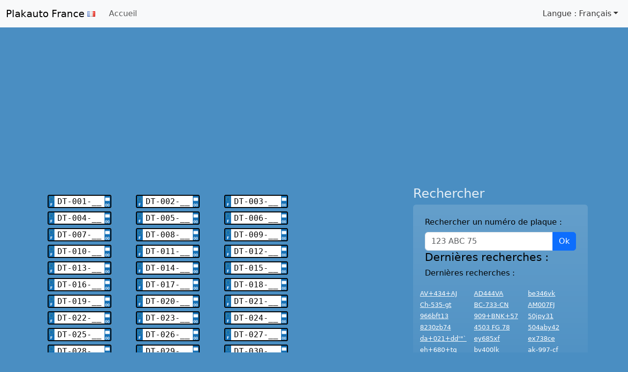

--- FILE ---
content_type: text/html; charset=UTF-8
request_url: https://plakauto.fr/DT
body_size: 11557
content:
<!doctype html>
<html lang="fr">
  <head>
    <meta charset="utf-8">
    <meta name="viewport" content="width=device-width, initial-scale=1">
    <title>Plaques en DT (France)</title>

    <!-- Style -->
    <link href="https://cdn.jsdelivr.net/npm/bootstrap@5.3.3/dist/css/bootstrap.min.css" rel="stylesheet" integrity="sha384-QWTKZyjpPEjISv5WaRU9OFeRpok6YctnYmDr5pNlyT2bRjXh0JMhjY6hW+ALEwIH" crossorigin="anonymous">
    <link href="/css/plakauto.css?4" rel="stylesheet" />
    <link href="/css/fr.css?4" rel="stylesheet" />
    
    <!-- Meta -->
    <meta http-equiv="Content-Language" content="fr" />
    	    <meta name="robots" content="noindex" />
  	            <meta name="description" content="Plaques d'immatriculation commençant par DT (France)" />
                    <link rel="canonical" href="//plakauto.fr/DT" />
                    <link rel="alternate" hreflang="fr" href="//plakauto.fr/DT" />
                    <link rel="alternate" hreflang="en" href="//plakauto.fr/en/DT" />
                
    <!-- Le fav and touch icons -->
    <link rel="shortcut icon" href="/img/favicon.ico">
    <link rel="apple-touch-icon" href="/img/plakauto_57.png">
    <link rel="apple-touch-icon" sizes="72x72" href="/img/plakauto_72.png">
    <link rel="apple-touch-icon" sizes="114x114" href="/img/plakauto_114.png">

    <!-- Google tag (gtag.js) -->
    <script async src="https://www.googletagmanager.com/gtag/js?id=G-FZB9BLDXQ0"></script>
    <script>
      window.dataLayer = window.dataLayer || [];
      function gtag(){dataLayer.push(arguments);}
      gtag('js', new Date());

      gtag('config', 'G-FZB9BLDXQ0');
    </script>

          <script async src="https://pagead2.googlesyndication.com/pagead/js/adsbygoogle.js?client=ca-pub-6422542501393074" crossorigin="anonymous"></script>
    
  </head>
  <body>

    <nav class="navbar navbar-expand-lg bg-body-tertiary mb-4" aria-label="Eleventh navbar example">
      <div class="container-fluid">
        <a class="navbar-brand" href="//plakauto.fr/">Plakauto France<img src="/img/blank.gif" class="flag flag-fr" alt="France" /></a>
        <button class="navbar-toggler" type="button" data-bs-toggle="collapse" data-bs-target="#pnavbar" aria-controls="pnavbar" aria-expanded="false" aria-label="Toggle navigation">
          <span class="navbar-toggler-icon"></span>
        </button>

        <div class="collapse navbar-collapse" id="pnavbar">

          <ul class="navbar-nav me-auto mb-2 mb-lg-0">
            <li class="nav-item"><a class="nav-link "  href="//plakauto.fr/" title="">Accueil</a></li>
                                  </ul>

                      <ul class="navbar-nav justify-content-lg-end">
              <li class="nav-item dropdown">
                <a class="nav-link dropdown-toggle" href="#" data-bs-toggle="dropdown" aria-expanded="false">Langue : Français</a>
                <ul class="dropdown-menu">
                                      <li><a class="nav-link class="active" dropdown-item" href="//plakauto.fr/DT" hreflang="fr">
                        Français</a></li>
                                      <li><a class="nav-link  dropdown-item" href="//plakauto.fr/en/DT" hreflang="en">
                        English</a></li>
                                  </ul>
              </li>
            </ul>
                    </div>
      </div>
    </nav>

    <div class="container">

		  <main>
        <div class="row">
    <div class="col">
            </div>
</div>

<div class="row">
    <div class="col-lg-8">
        
<ul class="plates">
        	<li><a href="//plakauto.fr/DT001" class="plateNew" title="Plaques commençant par DT001">DT-001-__</a></li>
        	<li><a href="//plakauto.fr/DT002" class="plateNew" title="Plaques commençant par DT002">DT-002-__</a></li>
        	<li><a href="//plakauto.fr/DT003" class="plateNew" title="Plaques commençant par DT003">DT-003-__</a></li>
        	<li><a href="//plakauto.fr/DT004" class="plateNew" title="Plaques commençant par DT004">DT-004-__</a></li>
        	<li><a href="//plakauto.fr/DT005" class="plateNew" title="Plaques commençant par DT005">DT-005-__</a></li>
        	<li><a href="//plakauto.fr/DT006" class="plateNew" title="Plaques commençant par DT006">DT-006-__</a></li>
        	<li><a href="//plakauto.fr/DT007" class="plateNew" title="Plaques commençant par DT007">DT-007-__</a></li>
        	<li><a href="//plakauto.fr/DT008" class="plateNew" title="Plaques commençant par DT008">DT-008-__</a></li>
        	<li><a href="//plakauto.fr/DT009" class="plateNew" title="Plaques commençant par DT009">DT-009-__</a></li>
        	<li><a href="//plakauto.fr/DT010" class="plateNew" title="Plaques commençant par DT010">DT-010-__</a></li>
        	<li><a href="//plakauto.fr/DT011" class="plateNew" title="Plaques commençant par DT011">DT-011-__</a></li>
        	<li><a href="//plakauto.fr/DT012" class="plateNew" title="Plaques commençant par DT012">DT-012-__</a></li>
        	<li><a href="//plakauto.fr/DT013" class="plateNew" title="Plaques commençant par DT013">DT-013-__</a></li>
        	<li><a href="//plakauto.fr/DT014" class="plateNew" title="Plaques commençant par DT014">DT-014-__</a></li>
        	<li><a href="//plakauto.fr/DT015" class="plateNew" title="Plaques commençant par DT015">DT-015-__</a></li>
        	<li><a href="//plakauto.fr/DT016" class="plateNew" title="Plaques commençant par DT016">DT-016-__</a></li>
        	<li><a href="//plakauto.fr/DT017" class="plateNew" title="Plaques commençant par DT017">DT-017-__</a></li>
        	<li><a href="//plakauto.fr/DT018" class="plateNew" title="Plaques commençant par DT018">DT-018-__</a></li>
        	<li><a href="//plakauto.fr/DT019" class="plateNew" title="Plaques commençant par DT019">DT-019-__</a></li>
        	<li><a href="//plakauto.fr/DT020" class="plateNew" title="Plaques commençant par DT020">DT-020-__</a></li>
        	<li><a href="//plakauto.fr/DT021" class="plateNew" title="Plaques commençant par DT021">DT-021-__</a></li>
        	<li><a href="//plakauto.fr/DT022" class="plateNew" title="Plaques commençant par DT022">DT-022-__</a></li>
        	<li><a href="//plakauto.fr/DT023" class="plateNew" title="Plaques commençant par DT023">DT-023-__</a></li>
        	<li><a href="//plakauto.fr/DT024" class="plateNew" title="Plaques commençant par DT024">DT-024-__</a></li>
        	<li><a href="//plakauto.fr/DT025" class="plateNew" title="Plaques commençant par DT025">DT-025-__</a></li>
        	<li><a href="//plakauto.fr/DT026" class="plateNew" title="Plaques commençant par DT026">DT-026-__</a></li>
        	<li><a href="//plakauto.fr/DT027" class="plateNew" title="Plaques commençant par DT027">DT-027-__</a></li>
        	<li><a href="//plakauto.fr/DT028" class="plateNew" title="Plaques commençant par DT028">DT-028-__</a></li>
        	<li><a href="//plakauto.fr/DT029" class="plateNew" title="Plaques commençant par DT029">DT-029-__</a></li>
        	<li><a href="//plakauto.fr/DT030" class="plateNew" title="Plaques commençant par DT030">DT-030-__</a></li>
        	<li><a href="//plakauto.fr/DT031" class="plateNew" title="Plaques commençant par DT031">DT-031-__</a></li>
        	<li><a href="//plakauto.fr/DT032" class="plateNew" title="Plaques commençant par DT032">DT-032-__</a></li>
        	<li><a href="//plakauto.fr/DT033" class="plateNew" title="Plaques commençant par DT033">DT-033-__</a></li>
        	<li><a href="//plakauto.fr/DT034" class="plateNew" title="Plaques commençant par DT034">DT-034-__</a></li>
        	<li><a href="//plakauto.fr/DT035" class="plateNew" title="Plaques commençant par DT035">DT-035-__</a></li>
        	<li><a href="//plakauto.fr/DT036" class="plateNew" title="Plaques commençant par DT036">DT-036-__</a></li>
        	<li><a href="//plakauto.fr/DT037" class="plateNew" title="Plaques commençant par DT037">DT-037-__</a></li>
        	<li><a href="//plakauto.fr/DT038" class="plateNew" title="Plaques commençant par DT038">DT-038-__</a></li>
        	<li><a href="//plakauto.fr/DT039" class="plateNew" title="Plaques commençant par DT039">DT-039-__</a></li>
        	<li><a href="//plakauto.fr/DT040" class="plateNew" title="Plaques commençant par DT040">DT-040-__</a></li>
        	<li><a href="//plakauto.fr/DT041" class="plateNew" title="Plaques commençant par DT041">DT-041-__</a></li>
        	<li><a href="//plakauto.fr/DT042" class="plateNew" title="Plaques commençant par DT042">DT-042-__</a></li>
        	<li><a href="//plakauto.fr/DT043" class="plateNew" title="Plaques commençant par DT043">DT-043-__</a></li>
        	<li><a href="//plakauto.fr/DT044" class="plateNew" title="Plaques commençant par DT044">DT-044-__</a></li>
        	<li><a href="//plakauto.fr/DT045" class="plateNew" title="Plaques commençant par DT045">DT-045-__</a></li>
        	<li><a href="//plakauto.fr/DT046" class="plateNew" title="Plaques commençant par DT046">DT-046-__</a></li>
        	<li><a href="//plakauto.fr/DT047" class="plateNew" title="Plaques commençant par DT047">DT-047-__</a></li>
        	<li><a href="//plakauto.fr/DT048" class="plateNew" title="Plaques commençant par DT048">DT-048-__</a></li>
        	<li><a href="//plakauto.fr/DT049" class="plateNew" title="Plaques commençant par DT049">DT-049-__</a></li>
        	<li><a href="//plakauto.fr/DT050" class="plateNew" title="Plaques commençant par DT050">DT-050-__</a></li>
        	<li><a href="//plakauto.fr/DT051" class="plateNew" title="Plaques commençant par DT051">DT-051-__</a></li>
        	<li><a href="//plakauto.fr/DT052" class="plateNew" title="Plaques commençant par DT052">DT-052-__</a></li>
        	<li><a href="//plakauto.fr/DT053" class="plateNew" title="Plaques commençant par DT053">DT-053-__</a></li>
        	<li><a href="//plakauto.fr/DT054" class="plateNew" title="Plaques commençant par DT054">DT-054-__</a></li>
        	<li><a href="//plakauto.fr/DT055" class="plateNew" title="Plaques commençant par DT055">DT-055-__</a></li>
        	<li><a href="//plakauto.fr/DT056" class="plateNew" title="Plaques commençant par DT056">DT-056-__</a></li>
        	<li><a href="//plakauto.fr/DT057" class="plateNew" title="Plaques commençant par DT057">DT-057-__</a></li>
        	<li><a href="//plakauto.fr/DT058" class="plateNew" title="Plaques commençant par DT058">DT-058-__</a></li>
        	<li><a href="//plakauto.fr/DT059" class="plateNew" title="Plaques commençant par DT059">DT-059-__</a></li>
        	<li><a href="//plakauto.fr/DT060" class="plateNew" title="Plaques commençant par DT060">DT-060-__</a></li>
        	<li><a href="//plakauto.fr/DT061" class="plateNew" title="Plaques commençant par DT061">DT-061-__</a></li>
        	<li><a href="//plakauto.fr/DT062" class="plateNew" title="Plaques commençant par DT062">DT-062-__</a></li>
        	<li><a href="//plakauto.fr/DT063" class="plateNew" title="Plaques commençant par DT063">DT-063-__</a></li>
        	<li><a href="//plakauto.fr/DT064" class="plateNew" title="Plaques commençant par DT064">DT-064-__</a></li>
        	<li><a href="//plakauto.fr/DT065" class="plateNew" title="Plaques commençant par DT065">DT-065-__</a></li>
        	<li><a href="//plakauto.fr/DT066" class="plateNew" title="Plaques commençant par DT066">DT-066-__</a></li>
        	<li><a href="//plakauto.fr/DT067" class="plateNew" title="Plaques commençant par DT067">DT-067-__</a></li>
        	<li><a href="//plakauto.fr/DT068" class="plateNew" title="Plaques commençant par DT068">DT-068-__</a></li>
        	<li><a href="//plakauto.fr/DT069" class="plateNew" title="Plaques commençant par DT069">DT-069-__</a></li>
        	<li><a href="//plakauto.fr/DT070" class="plateNew" title="Plaques commençant par DT070">DT-070-__</a></li>
        	<li><a href="//plakauto.fr/DT071" class="plateNew" title="Plaques commençant par DT071">DT-071-__</a></li>
        	<li><a href="//plakauto.fr/DT072" class="plateNew" title="Plaques commençant par DT072">DT-072-__</a></li>
        	<li><a href="//plakauto.fr/DT073" class="plateNew" title="Plaques commençant par DT073">DT-073-__</a></li>
        	<li><a href="//plakauto.fr/DT074" class="plateNew" title="Plaques commençant par DT074">DT-074-__</a></li>
        	<li><a href="//plakauto.fr/DT075" class="plateNew" title="Plaques commençant par DT075">DT-075-__</a></li>
        	<li><a href="//plakauto.fr/DT076" class="plateNew" title="Plaques commençant par DT076">DT-076-__</a></li>
        	<li><a href="//plakauto.fr/DT077" class="plateNew" title="Plaques commençant par DT077">DT-077-__</a></li>
        	<li><a href="//plakauto.fr/DT078" class="plateNew" title="Plaques commençant par DT078">DT-078-__</a></li>
        	<li><a href="//plakauto.fr/DT079" class="plateNew" title="Plaques commençant par DT079">DT-079-__</a></li>
        	<li><a href="//plakauto.fr/DT080" class="plateNew" title="Plaques commençant par DT080">DT-080-__</a></li>
        	<li><a href="//plakauto.fr/DT081" class="plateNew" title="Plaques commençant par DT081">DT-081-__</a></li>
        	<li><a href="//plakauto.fr/DT082" class="plateNew" title="Plaques commençant par DT082">DT-082-__</a></li>
        	<li><a href="//plakauto.fr/DT083" class="plateNew" title="Plaques commençant par DT083">DT-083-__</a></li>
        	<li><a href="//plakauto.fr/DT084" class="plateNew" title="Plaques commençant par DT084">DT-084-__</a></li>
        	<li><a href="//plakauto.fr/DT085" class="plateNew" title="Plaques commençant par DT085">DT-085-__</a></li>
        	<li><a href="//plakauto.fr/DT086" class="plateNew" title="Plaques commençant par DT086">DT-086-__</a></li>
        	<li><a href="//plakauto.fr/DT087" class="plateNew" title="Plaques commençant par DT087">DT-087-__</a></li>
        	<li><a href="//plakauto.fr/DT088" class="plateNew" title="Plaques commençant par DT088">DT-088-__</a></li>
        	<li><a href="//plakauto.fr/DT089" class="plateNew" title="Plaques commençant par DT089">DT-089-__</a></li>
        	<li><a href="//plakauto.fr/DT090" class="plateNew" title="Plaques commençant par DT090">DT-090-__</a></li>
        	<li><a href="//plakauto.fr/DT091" class="plateNew" title="Plaques commençant par DT091">DT-091-__</a></li>
        	<li><a href="//plakauto.fr/DT092" class="plateNew" title="Plaques commençant par DT092">DT-092-__</a></li>
        	<li><a href="//plakauto.fr/DT093" class="plateNew" title="Plaques commençant par DT093">DT-093-__</a></li>
        	<li><a href="//plakauto.fr/DT094" class="plateNew" title="Plaques commençant par DT094">DT-094-__</a></li>
        	<li><a href="//plakauto.fr/DT095" class="plateNew" title="Plaques commençant par DT095">DT-095-__</a></li>
        	<li><a href="//plakauto.fr/DT096" class="plateNew" title="Plaques commençant par DT096">DT-096-__</a></li>
        	<li><a href="//plakauto.fr/DT097" class="plateNew" title="Plaques commençant par DT097">DT-097-__</a></li>
        	<li><a href="//plakauto.fr/DT098" class="plateNew" title="Plaques commençant par DT098">DT-098-__</a></li>
        	<li><a href="//plakauto.fr/DT099" class="plateNew" title="Plaques commençant par DT099">DT-099-__</a></li>
        	<li><a href="//plakauto.fr/DT100" class="plateNew" title="Plaques commençant par DT100">DT-100-__</a></li>
        	<li><a href="//plakauto.fr/DT101" class="plateNew" title="Plaques commençant par DT101">DT-101-__</a></li>
        	<li><a href="//plakauto.fr/DT102" class="plateNew" title="Plaques commençant par DT102">DT-102-__</a></li>
        	<li><a href="//plakauto.fr/DT103" class="plateNew" title="Plaques commençant par DT103">DT-103-__</a></li>
        	<li><a href="//plakauto.fr/DT104" class="plateNew" title="Plaques commençant par DT104">DT-104-__</a></li>
        	<li><a href="//plakauto.fr/DT105" class="plateNew" title="Plaques commençant par DT105">DT-105-__</a></li>
        	<li><a href="//plakauto.fr/DT106" class="plateNew" title="Plaques commençant par DT106">DT-106-__</a></li>
        	<li><a href="//plakauto.fr/DT107" class="plateNew" title="Plaques commençant par DT107">DT-107-__</a></li>
        	<li><a href="//plakauto.fr/DT108" class="plateNew" title="Plaques commençant par DT108">DT-108-__</a></li>
        	<li><a href="//plakauto.fr/DT109" class="plateNew" title="Plaques commençant par DT109">DT-109-__</a></li>
        	<li><a href="//plakauto.fr/DT110" class="plateNew" title="Plaques commençant par DT110">DT-110-__</a></li>
        	<li><a href="//plakauto.fr/DT111" class="plateNew" title="Plaques commençant par DT111">DT-111-__</a></li>
        	<li><a href="//plakauto.fr/DT112" class="plateNew" title="Plaques commençant par DT112">DT-112-__</a></li>
        	<li><a href="//plakauto.fr/DT113" class="plateNew" title="Plaques commençant par DT113">DT-113-__</a></li>
        	<li><a href="//plakauto.fr/DT114" class="plateNew" title="Plaques commençant par DT114">DT-114-__</a></li>
        	<li><a href="//plakauto.fr/DT115" class="plateNew" title="Plaques commençant par DT115">DT-115-__</a></li>
        	<li><a href="//plakauto.fr/DT116" class="plateNew" title="Plaques commençant par DT116">DT-116-__</a></li>
        	<li><a href="//plakauto.fr/DT117" class="plateNew" title="Plaques commençant par DT117">DT-117-__</a></li>
        	<li><a href="//plakauto.fr/DT118" class="plateNew" title="Plaques commençant par DT118">DT-118-__</a></li>
        	<li><a href="//plakauto.fr/DT119" class="plateNew" title="Plaques commençant par DT119">DT-119-__</a></li>
        	<li><a href="//plakauto.fr/DT120" class="plateNew" title="Plaques commençant par DT120">DT-120-__</a></li>
        	<li><a href="//plakauto.fr/DT121" class="plateNew" title="Plaques commençant par DT121">DT-121-__</a></li>
        	<li><a href="//plakauto.fr/DT122" class="plateNew" title="Plaques commençant par DT122">DT-122-__</a></li>
        	<li><a href="//plakauto.fr/DT123" class="plateNew" title="Plaques commençant par DT123">DT-123-__</a></li>
        	<li><a href="//plakauto.fr/DT124" class="plateNew" title="Plaques commençant par DT124">DT-124-__</a></li>
        	<li><a href="//plakauto.fr/DT125" class="plateNew" title="Plaques commençant par DT125">DT-125-__</a></li>
        	<li><a href="//plakauto.fr/DT126" class="plateNew" title="Plaques commençant par DT126">DT-126-__</a></li>
        	<li><a href="//plakauto.fr/DT127" class="plateNew" title="Plaques commençant par DT127">DT-127-__</a></li>
        	<li><a href="//plakauto.fr/DT128" class="plateNew" title="Plaques commençant par DT128">DT-128-__</a></li>
        	<li><a href="//plakauto.fr/DT129" class="plateNew" title="Plaques commençant par DT129">DT-129-__</a></li>
        	<li><a href="//plakauto.fr/DT130" class="plateNew" title="Plaques commençant par DT130">DT-130-__</a></li>
        	<li><a href="//plakauto.fr/DT131" class="plateNew" title="Plaques commençant par DT131">DT-131-__</a></li>
        	<li><a href="//plakauto.fr/DT132" class="plateNew" title="Plaques commençant par DT132">DT-132-__</a></li>
        	<li><a href="//plakauto.fr/DT133" class="plateNew" title="Plaques commençant par DT133">DT-133-__</a></li>
        	<li><a href="//plakauto.fr/DT134" class="plateNew" title="Plaques commençant par DT134">DT-134-__</a></li>
        	<li><a href="//plakauto.fr/DT135" class="plateNew" title="Plaques commençant par DT135">DT-135-__</a></li>
        	<li><a href="//plakauto.fr/DT136" class="plateNew" title="Plaques commençant par DT136">DT-136-__</a></li>
        	<li><a href="//plakauto.fr/DT137" class="plateNew" title="Plaques commençant par DT137">DT-137-__</a></li>
        	<li><a href="//plakauto.fr/DT138" class="plateNew" title="Plaques commençant par DT138">DT-138-__</a></li>
        	<li><a href="//plakauto.fr/DT139" class="plateNew" title="Plaques commençant par DT139">DT-139-__</a></li>
        	<li><a href="//plakauto.fr/DT140" class="plateNew" title="Plaques commençant par DT140">DT-140-__</a></li>
        	<li><a href="//plakauto.fr/DT141" class="plateNew" title="Plaques commençant par DT141">DT-141-__</a></li>
        	<li><a href="//plakauto.fr/DT142" class="plateNew" title="Plaques commençant par DT142">DT-142-__</a></li>
        	<li><a href="//plakauto.fr/DT143" class="plateNew" title="Plaques commençant par DT143">DT-143-__</a></li>
        	<li><a href="//plakauto.fr/DT144" class="plateNew" title="Plaques commençant par DT144">DT-144-__</a></li>
        	<li><a href="//plakauto.fr/DT145" class="plateNew" title="Plaques commençant par DT145">DT-145-__</a></li>
        	<li><a href="//plakauto.fr/DT146" class="plateNew" title="Plaques commençant par DT146">DT-146-__</a></li>
        	<li><a href="//plakauto.fr/DT147" class="plateNew" title="Plaques commençant par DT147">DT-147-__</a></li>
        	<li><a href="//plakauto.fr/DT148" class="plateNew" title="Plaques commençant par DT148">DT-148-__</a></li>
        	<li><a href="//plakauto.fr/DT149" class="plateNew" title="Plaques commençant par DT149">DT-149-__</a></li>
        	<li><a href="//plakauto.fr/DT150" class="plateNew" title="Plaques commençant par DT150">DT-150-__</a></li>
        	<li><a href="//plakauto.fr/DT151" class="plateNew" title="Plaques commençant par DT151">DT-151-__</a></li>
        	<li><a href="//plakauto.fr/DT152" class="plateNew" title="Plaques commençant par DT152">DT-152-__</a></li>
        	<li><a href="//plakauto.fr/DT153" class="plateNew" title="Plaques commençant par DT153">DT-153-__</a></li>
        	<li><a href="//plakauto.fr/DT154" class="plateNew" title="Plaques commençant par DT154">DT-154-__</a></li>
        	<li><a href="//plakauto.fr/DT155" class="plateNew" title="Plaques commençant par DT155">DT-155-__</a></li>
        	<li><a href="//plakauto.fr/DT156" class="plateNew" title="Plaques commençant par DT156">DT-156-__</a></li>
        	<li><a href="//plakauto.fr/DT157" class="plateNew" title="Plaques commençant par DT157">DT-157-__</a></li>
        	<li><a href="//plakauto.fr/DT158" class="plateNew" title="Plaques commençant par DT158">DT-158-__</a></li>
        	<li><a href="//plakauto.fr/DT159" class="plateNew" title="Plaques commençant par DT159">DT-159-__</a></li>
        	<li><a href="//plakauto.fr/DT160" class="plateNew" title="Plaques commençant par DT160">DT-160-__</a></li>
        	<li><a href="//plakauto.fr/DT161" class="plateNew" title="Plaques commençant par DT161">DT-161-__</a></li>
        	<li><a href="//plakauto.fr/DT162" class="plateNew" title="Plaques commençant par DT162">DT-162-__</a></li>
        	<li><a href="//plakauto.fr/DT163" class="plateNew" title="Plaques commençant par DT163">DT-163-__</a></li>
        	<li><a href="//plakauto.fr/DT164" class="plateNew" title="Plaques commençant par DT164">DT-164-__</a></li>
        	<li><a href="//plakauto.fr/DT165" class="plateNew" title="Plaques commençant par DT165">DT-165-__</a></li>
        	<li><a href="//plakauto.fr/DT166" class="plateNew" title="Plaques commençant par DT166">DT-166-__</a></li>
        	<li><a href="//plakauto.fr/DT167" class="plateNew" title="Plaques commençant par DT167">DT-167-__</a></li>
        	<li><a href="//plakauto.fr/DT168" class="plateNew" title="Plaques commençant par DT168">DT-168-__</a></li>
        	<li><a href="//plakauto.fr/DT169" class="plateNew" title="Plaques commençant par DT169">DT-169-__</a></li>
        	<li><a href="//plakauto.fr/DT170" class="plateNew" title="Plaques commençant par DT170">DT-170-__</a></li>
        	<li><a href="//plakauto.fr/DT171" class="plateNew" title="Plaques commençant par DT171">DT-171-__</a></li>
        	<li><a href="//plakauto.fr/DT172" class="plateNew" title="Plaques commençant par DT172">DT-172-__</a></li>
        	<li><a href="//plakauto.fr/DT173" class="plateNew" title="Plaques commençant par DT173">DT-173-__</a></li>
        	<li><a href="//plakauto.fr/DT174" class="plateNew" title="Plaques commençant par DT174">DT-174-__</a></li>
        	<li><a href="//plakauto.fr/DT175" class="plateNew" title="Plaques commençant par DT175">DT-175-__</a></li>
        	<li><a href="//plakauto.fr/DT176" class="plateNew" title="Plaques commençant par DT176">DT-176-__</a></li>
        	<li><a href="//plakauto.fr/DT177" class="plateNew" title="Plaques commençant par DT177">DT-177-__</a></li>
        	<li><a href="//plakauto.fr/DT178" class="plateNew" title="Plaques commençant par DT178">DT-178-__</a></li>
        	<li><a href="//plakauto.fr/DT179" class="plateNew" title="Plaques commençant par DT179">DT-179-__</a></li>
        	<li><a href="//plakauto.fr/DT180" class="plateNew" title="Plaques commençant par DT180">DT-180-__</a></li>
        	<li><a href="//plakauto.fr/DT181" class="plateNew" title="Plaques commençant par DT181">DT-181-__</a></li>
        	<li><a href="//plakauto.fr/DT182" class="plateNew" title="Plaques commençant par DT182">DT-182-__</a></li>
        	<li><a href="//plakauto.fr/DT183" class="plateNew" title="Plaques commençant par DT183">DT-183-__</a></li>
        	<li><a href="//plakauto.fr/DT184" class="plateNew" title="Plaques commençant par DT184">DT-184-__</a></li>
        	<li><a href="//plakauto.fr/DT185" class="plateNew" title="Plaques commençant par DT185">DT-185-__</a></li>
        	<li><a href="//plakauto.fr/DT186" class="plateNew" title="Plaques commençant par DT186">DT-186-__</a></li>
        	<li><a href="//plakauto.fr/DT187" class="plateNew" title="Plaques commençant par DT187">DT-187-__</a></li>
        	<li><a href="//plakauto.fr/DT188" class="plateNew" title="Plaques commençant par DT188">DT-188-__</a></li>
        	<li><a href="//plakauto.fr/DT189" class="plateNew" title="Plaques commençant par DT189">DT-189-__</a></li>
        	<li><a href="//plakauto.fr/DT190" class="plateNew" title="Plaques commençant par DT190">DT-190-__</a></li>
        	<li><a href="//plakauto.fr/DT191" class="plateNew" title="Plaques commençant par DT191">DT-191-__</a></li>
        	<li><a href="//plakauto.fr/DT192" class="plateNew" title="Plaques commençant par DT192">DT-192-__</a></li>
        	<li><a href="//plakauto.fr/DT193" class="plateNew" title="Plaques commençant par DT193">DT-193-__</a></li>
        	<li><a href="//plakauto.fr/DT194" class="plateNew" title="Plaques commençant par DT194">DT-194-__</a></li>
        	<li><a href="//plakauto.fr/DT195" class="plateNew" title="Plaques commençant par DT195">DT-195-__</a></li>
        	<li><a href="//plakauto.fr/DT196" class="plateNew" title="Plaques commençant par DT196">DT-196-__</a></li>
        	<li><a href="//plakauto.fr/DT197" class="plateNew" title="Plaques commençant par DT197">DT-197-__</a></li>
        	<li><a href="//plakauto.fr/DT198" class="plateNew" title="Plaques commençant par DT198">DT-198-__</a></li>
        	<li><a href="//plakauto.fr/DT199" class="plateNew" title="Plaques commençant par DT199">DT-199-__</a></li>
        	<li><a href="//plakauto.fr/DT200" class="plateNew" title="Plaques commençant par DT200">DT-200-__</a></li>
        	<li><a href="//plakauto.fr/DT201" class="plateNew" title="Plaques commençant par DT201">DT-201-__</a></li>
        	<li><a href="//plakauto.fr/DT202" class="plateNew" title="Plaques commençant par DT202">DT-202-__</a></li>
        	<li><a href="//plakauto.fr/DT203" class="plateNew" title="Plaques commençant par DT203">DT-203-__</a></li>
        	<li><a href="//plakauto.fr/DT204" class="plateNew" title="Plaques commençant par DT204">DT-204-__</a></li>
        	<li><a href="//plakauto.fr/DT205" class="plateNew" title="Plaques commençant par DT205">DT-205-__</a></li>
        	<li><a href="//plakauto.fr/DT206" class="plateNew" title="Plaques commençant par DT206">DT-206-__</a></li>
        	<li><a href="//plakauto.fr/DT207" class="plateNew" title="Plaques commençant par DT207">DT-207-__</a></li>
        	<li><a href="//plakauto.fr/DT208" class="plateNew" title="Plaques commençant par DT208">DT-208-__</a></li>
        	<li><a href="//plakauto.fr/DT209" class="plateNew" title="Plaques commençant par DT209">DT-209-__</a></li>
        	<li><a href="//plakauto.fr/DT210" class="plateNew" title="Plaques commençant par DT210">DT-210-__</a></li>
        	<li><a href="//plakauto.fr/DT211" class="plateNew" title="Plaques commençant par DT211">DT-211-__</a></li>
        	<li><a href="//plakauto.fr/DT212" class="plateNew" title="Plaques commençant par DT212">DT-212-__</a></li>
        	<li><a href="//plakauto.fr/DT213" class="plateNew" title="Plaques commençant par DT213">DT-213-__</a></li>
        	<li><a href="//plakauto.fr/DT214" class="plateNew" title="Plaques commençant par DT214">DT-214-__</a></li>
        	<li><a href="//plakauto.fr/DT215" class="plateNew" title="Plaques commençant par DT215">DT-215-__</a></li>
        	<li><a href="//plakauto.fr/DT216" class="plateNew" title="Plaques commençant par DT216">DT-216-__</a></li>
        	<li><a href="//plakauto.fr/DT217" class="plateNew" title="Plaques commençant par DT217">DT-217-__</a></li>
        	<li><a href="//plakauto.fr/DT218" class="plateNew" title="Plaques commençant par DT218">DT-218-__</a></li>
        	<li><a href="//plakauto.fr/DT219" class="plateNew" title="Plaques commençant par DT219">DT-219-__</a></li>
        	<li><a href="//plakauto.fr/DT220" class="plateNew" title="Plaques commençant par DT220">DT-220-__</a></li>
        	<li><a href="//plakauto.fr/DT221" class="plateNew" title="Plaques commençant par DT221">DT-221-__</a></li>
        	<li><a href="//plakauto.fr/DT222" class="plateNew" title="Plaques commençant par DT222">DT-222-__</a></li>
        	<li><a href="//plakauto.fr/DT223" class="plateNew" title="Plaques commençant par DT223">DT-223-__</a></li>
        	<li><a href="//plakauto.fr/DT224" class="plateNew" title="Plaques commençant par DT224">DT-224-__</a></li>
        	<li><a href="//plakauto.fr/DT225" class="plateNew" title="Plaques commençant par DT225">DT-225-__</a></li>
        	<li><a href="//plakauto.fr/DT226" class="plateNew" title="Plaques commençant par DT226">DT-226-__</a></li>
        	<li><a href="//plakauto.fr/DT227" class="plateNew" title="Plaques commençant par DT227">DT-227-__</a></li>
        	<li><a href="//plakauto.fr/DT228" class="plateNew" title="Plaques commençant par DT228">DT-228-__</a></li>
        	<li><a href="//plakauto.fr/DT229" class="plateNew" title="Plaques commençant par DT229">DT-229-__</a></li>
        	<li><a href="//plakauto.fr/DT230" class="plateNew" title="Plaques commençant par DT230">DT-230-__</a></li>
        	<li><a href="//plakauto.fr/DT231" class="plateNew" title="Plaques commençant par DT231">DT-231-__</a></li>
        	<li><a href="//plakauto.fr/DT232" class="plateNew" title="Plaques commençant par DT232">DT-232-__</a></li>
        	<li><a href="//plakauto.fr/DT233" class="plateNew" title="Plaques commençant par DT233">DT-233-__</a></li>
        	<li><a href="//plakauto.fr/DT234" class="plateNew" title="Plaques commençant par DT234">DT-234-__</a></li>
        	<li><a href="//plakauto.fr/DT235" class="plateNew" title="Plaques commençant par DT235">DT-235-__</a></li>
        	<li><a href="//plakauto.fr/DT236" class="plateNew" title="Plaques commençant par DT236">DT-236-__</a></li>
        	<li><a href="//plakauto.fr/DT237" class="plateNew" title="Plaques commençant par DT237">DT-237-__</a></li>
        	<li><a href="//plakauto.fr/DT238" class="plateNew" title="Plaques commençant par DT238">DT-238-__</a></li>
        	<li><a href="//plakauto.fr/DT239" class="plateNew" title="Plaques commençant par DT239">DT-239-__</a></li>
        	<li><a href="//plakauto.fr/DT240" class="plateNew" title="Plaques commençant par DT240">DT-240-__</a></li>
        	<li><a href="//plakauto.fr/DT241" class="plateNew" title="Plaques commençant par DT241">DT-241-__</a></li>
        	<li><a href="//plakauto.fr/DT242" class="plateNew" title="Plaques commençant par DT242">DT-242-__</a></li>
        	<li><a href="//plakauto.fr/DT243" class="plateNew" title="Plaques commençant par DT243">DT-243-__</a></li>
        	<li><a href="//plakauto.fr/DT244" class="plateNew" title="Plaques commençant par DT244">DT-244-__</a></li>
        	<li><a href="//plakauto.fr/DT245" class="plateNew" title="Plaques commençant par DT245">DT-245-__</a></li>
        	<li><a href="//plakauto.fr/DT246" class="plateNew" title="Plaques commençant par DT246">DT-246-__</a></li>
        	<li><a href="//plakauto.fr/DT247" class="plateNew" title="Plaques commençant par DT247">DT-247-__</a></li>
        	<li><a href="//plakauto.fr/DT248" class="plateNew" title="Plaques commençant par DT248">DT-248-__</a></li>
        	<li><a href="//plakauto.fr/DT249" class="plateNew" title="Plaques commençant par DT249">DT-249-__</a></li>
        	<li><a href="//plakauto.fr/DT250" class="plateNew" title="Plaques commençant par DT250">DT-250-__</a></li>
        	<li><a href="//plakauto.fr/DT251" class="plateNew" title="Plaques commençant par DT251">DT-251-__</a></li>
        	<li><a href="//plakauto.fr/DT252" class="plateNew" title="Plaques commençant par DT252">DT-252-__</a></li>
        	<li><a href="//plakauto.fr/DT253" class="plateNew" title="Plaques commençant par DT253">DT-253-__</a></li>
        	<li><a href="//plakauto.fr/DT254" class="plateNew" title="Plaques commençant par DT254">DT-254-__</a></li>
        	<li><a href="//plakauto.fr/DT255" class="plateNew" title="Plaques commençant par DT255">DT-255-__</a></li>
        	<li><a href="//plakauto.fr/DT256" class="plateNew" title="Plaques commençant par DT256">DT-256-__</a></li>
        	<li><a href="//plakauto.fr/DT257" class="plateNew" title="Plaques commençant par DT257">DT-257-__</a></li>
        	<li><a href="//plakauto.fr/DT258" class="plateNew" title="Plaques commençant par DT258">DT-258-__</a></li>
        	<li><a href="//plakauto.fr/DT259" class="plateNew" title="Plaques commençant par DT259">DT-259-__</a></li>
        	<li><a href="//plakauto.fr/DT260" class="plateNew" title="Plaques commençant par DT260">DT-260-__</a></li>
        	<li><a href="//plakauto.fr/DT261" class="plateNew" title="Plaques commençant par DT261">DT-261-__</a></li>
        	<li><a href="//plakauto.fr/DT262" class="plateNew" title="Plaques commençant par DT262">DT-262-__</a></li>
        	<li><a href="//plakauto.fr/DT263" class="plateNew" title="Plaques commençant par DT263">DT-263-__</a></li>
        	<li><a href="//plakauto.fr/DT264" class="plateNew" title="Plaques commençant par DT264">DT-264-__</a></li>
        	<li><a href="//plakauto.fr/DT265" class="plateNew" title="Plaques commençant par DT265">DT-265-__</a></li>
        	<li><a href="//plakauto.fr/DT266" class="plateNew" title="Plaques commençant par DT266">DT-266-__</a></li>
        	<li><a href="//plakauto.fr/DT267" class="plateNew" title="Plaques commençant par DT267">DT-267-__</a></li>
        	<li><a href="//plakauto.fr/DT268" class="plateNew" title="Plaques commençant par DT268">DT-268-__</a></li>
        	<li><a href="//plakauto.fr/DT269" class="plateNew" title="Plaques commençant par DT269">DT-269-__</a></li>
        	<li><a href="//plakauto.fr/DT270" class="plateNew" title="Plaques commençant par DT270">DT-270-__</a></li>
        	<li><a href="//plakauto.fr/DT271" class="plateNew" title="Plaques commençant par DT271">DT-271-__</a></li>
        	<li><a href="//plakauto.fr/DT272" class="plateNew" title="Plaques commençant par DT272">DT-272-__</a></li>
        	<li><a href="//plakauto.fr/DT273" class="plateNew" title="Plaques commençant par DT273">DT-273-__</a></li>
        	<li><a href="//plakauto.fr/DT274" class="plateNew" title="Plaques commençant par DT274">DT-274-__</a></li>
        	<li><a href="//plakauto.fr/DT275" class="plateNew" title="Plaques commençant par DT275">DT-275-__</a></li>
        	<li><a href="//plakauto.fr/DT276" class="plateNew" title="Plaques commençant par DT276">DT-276-__</a></li>
        	<li><a href="//plakauto.fr/DT277" class="plateNew" title="Plaques commençant par DT277">DT-277-__</a></li>
        	<li><a href="//plakauto.fr/DT278" class="plateNew" title="Plaques commençant par DT278">DT-278-__</a></li>
        	<li><a href="//plakauto.fr/DT279" class="plateNew" title="Plaques commençant par DT279">DT-279-__</a></li>
        	<li><a href="//plakauto.fr/DT280" class="plateNew" title="Plaques commençant par DT280">DT-280-__</a></li>
        	<li><a href="//plakauto.fr/DT281" class="plateNew" title="Plaques commençant par DT281">DT-281-__</a></li>
        	<li><a href="//plakauto.fr/DT282" class="plateNew" title="Plaques commençant par DT282">DT-282-__</a></li>
        	<li><a href="//plakauto.fr/DT283" class="plateNew" title="Plaques commençant par DT283">DT-283-__</a></li>
        	<li><a href="//plakauto.fr/DT284" class="plateNew" title="Plaques commençant par DT284">DT-284-__</a></li>
        	<li><a href="//plakauto.fr/DT285" class="plateNew" title="Plaques commençant par DT285">DT-285-__</a></li>
        	<li><a href="//plakauto.fr/DT286" class="plateNew" title="Plaques commençant par DT286">DT-286-__</a></li>
        	<li><a href="//plakauto.fr/DT287" class="plateNew" title="Plaques commençant par DT287">DT-287-__</a></li>
        	<li><a href="//plakauto.fr/DT288" class="plateNew" title="Plaques commençant par DT288">DT-288-__</a></li>
        	<li><a href="//plakauto.fr/DT289" class="plateNew" title="Plaques commençant par DT289">DT-289-__</a></li>
        	<li><a href="//plakauto.fr/DT290" class="plateNew" title="Plaques commençant par DT290">DT-290-__</a></li>
        	<li><a href="//plakauto.fr/DT291" class="plateNew" title="Plaques commençant par DT291">DT-291-__</a></li>
        	<li><a href="//plakauto.fr/DT292" class="plateNew" title="Plaques commençant par DT292">DT-292-__</a></li>
        	<li><a href="//plakauto.fr/DT293" class="plateNew" title="Plaques commençant par DT293">DT-293-__</a></li>
        	<li><a href="//plakauto.fr/DT294" class="plateNew" title="Plaques commençant par DT294">DT-294-__</a></li>
        	<li><a href="//plakauto.fr/DT295" class="plateNew" title="Plaques commençant par DT295">DT-295-__</a></li>
        	<li><a href="//plakauto.fr/DT296" class="plateNew" title="Plaques commençant par DT296">DT-296-__</a></li>
        	<li><a href="//plakauto.fr/DT297" class="plateNew" title="Plaques commençant par DT297">DT-297-__</a></li>
        	<li><a href="//plakauto.fr/DT298" class="plateNew" title="Plaques commençant par DT298">DT-298-__</a></li>
        	<li><a href="//plakauto.fr/DT299" class="plateNew" title="Plaques commençant par DT299">DT-299-__</a></li>
        	<li><a href="//plakauto.fr/DT300" class="plateNew" title="Plaques commençant par DT300">DT-300-__</a></li>
        	<li><a href="//plakauto.fr/DT301" class="plateNew" title="Plaques commençant par DT301">DT-301-__</a></li>
        	<li><a href="//plakauto.fr/DT302" class="plateNew" title="Plaques commençant par DT302">DT-302-__</a></li>
        	<li><a href="//plakauto.fr/DT303" class="plateNew" title="Plaques commençant par DT303">DT-303-__</a></li>
        	<li><a href="//plakauto.fr/DT304" class="plateNew" title="Plaques commençant par DT304">DT-304-__</a></li>
        	<li><a href="//plakauto.fr/DT305" class="plateNew" title="Plaques commençant par DT305">DT-305-__</a></li>
        	<li><a href="//plakauto.fr/DT306" class="plateNew" title="Plaques commençant par DT306">DT-306-__</a></li>
        	<li><a href="//plakauto.fr/DT307" class="plateNew" title="Plaques commençant par DT307">DT-307-__</a></li>
        	<li><a href="//plakauto.fr/DT308" class="plateNew" title="Plaques commençant par DT308">DT-308-__</a></li>
        	<li><a href="//plakauto.fr/DT309" class="plateNew" title="Plaques commençant par DT309">DT-309-__</a></li>
        	<li><a href="//plakauto.fr/DT310" class="plateNew" title="Plaques commençant par DT310">DT-310-__</a></li>
        	<li><a href="//plakauto.fr/DT311" class="plateNew" title="Plaques commençant par DT311">DT-311-__</a></li>
        	<li><a href="//plakauto.fr/DT312" class="plateNew" title="Plaques commençant par DT312">DT-312-__</a></li>
        	<li><a href="//plakauto.fr/DT313" class="plateNew" title="Plaques commençant par DT313">DT-313-__</a></li>
        	<li><a href="//plakauto.fr/DT314" class="plateNew" title="Plaques commençant par DT314">DT-314-__</a></li>
        	<li><a href="//plakauto.fr/DT315" class="plateNew" title="Plaques commençant par DT315">DT-315-__</a></li>
        	<li><a href="//plakauto.fr/DT316" class="plateNew" title="Plaques commençant par DT316">DT-316-__</a></li>
        	<li><a href="//plakauto.fr/DT317" class="plateNew" title="Plaques commençant par DT317">DT-317-__</a></li>
        	<li><a href="//plakauto.fr/DT318" class="plateNew" title="Plaques commençant par DT318">DT-318-__</a></li>
        	<li><a href="//plakauto.fr/DT319" class="plateNew" title="Plaques commençant par DT319">DT-319-__</a></li>
        	<li><a href="//plakauto.fr/DT320" class="plateNew" title="Plaques commençant par DT320">DT-320-__</a></li>
        	<li><a href="//plakauto.fr/DT321" class="plateNew" title="Plaques commençant par DT321">DT-321-__</a></li>
        	<li><a href="//plakauto.fr/DT322" class="plateNew" title="Plaques commençant par DT322">DT-322-__</a></li>
        	<li><a href="//plakauto.fr/DT323" class="plateNew" title="Plaques commençant par DT323">DT-323-__</a></li>
        	<li><a href="//plakauto.fr/DT324" class="plateNew" title="Plaques commençant par DT324">DT-324-__</a></li>
        	<li><a href="//plakauto.fr/DT325" class="plateNew" title="Plaques commençant par DT325">DT-325-__</a></li>
        	<li><a href="//plakauto.fr/DT326" class="plateNew" title="Plaques commençant par DT326">DT-326-__</a></li>
        	<li><a href="//plakauto.fr/DT327" class="plateNew" title="Plaques commençant par DT327">DT-327-__</a></li>
        	<li><a href="//plakauto.fr/DT328" class="plateNew" title="Plaques commençant par DT328">DT-328-__</a></li>
        	<li><a href="//plakauto.fr/DT329" class="plateNew" title="Plaques commençant par DT329">DT-329-__</a></li>
        	<li><a href="//plakauto.fr/DT330" class="plateNew" title="Plaques commençant par DT330">DT-330-__</a></li>
        	<li><a href="//plakauto.fr/DT331" class="plateNew" title="Plaques commençant par DT331">DT-331-__</a></li>
        	<li><a href="//plakauto.fr/DT332" class="plateNew" title="Plaques commençant par DT332">DT-332-__</a></li>
        	<li><a href="//plakauto.fr/DT333" class="plateNew" title="Plaques commençant par DT333">DT-333-__</a></li>
        	<li><a href="//plakauto.fr/DT334" class="plateNew" title="Plaques commençant par DT334">DT-334-__</a></li>
        	<li><a href="//plakauto.fr/DT335" class="plateNew" title="Plaques commençant par DT335">DT-335-__</a></li>
        	<li><a href="//plakauto.fr/DT336" class="plateNew" title="Plaques commençant par DT336">DT-336-__</a></li>
        	<li><a href="//plakauto.fr/DT337" class="plateNew" title="Plaques commençant par DT337">DT-337-__</a></li>
        	<li><a href="//plakauto.fr/DT338" class="plateNew" title="Plaques commençant par DT338">DT-338-__</a></li>
        	<li><a href="//plakauto.fr/DT339" class="plateNew" title="Plaques commençant par DT339">DT-339-__</a></li>
        	<li><a href="//plakauto.fr/DT340" class="plateNew" title="Plaques commençant par DT340">DT-340-__</a></li>
        	<li><a href="//plakauto.fr/DT341" class="plateNew" title="Plaques commençant par DT341">DT-341-__</a></li>
        	<li><a href="//plakauto.fr/DT342" class="plateNew" title="Plaques commençant par DT342">DT-342-__</a></li>
        	<li><a href="//plakauto.fr/DT343" class="plateNew" title="Plaques commençant par DT343">DT-343-__</a></li>
        	<li><a href="//plakauto.fr/DT344" class="plateNew" title="Plaques commençant par DT344">DT-344-__</a></li>
        	<li><a href="//plakauto.fr/DT345" class="plateNew" title="Plaques commençant par DT345">DT-345-__</a></li>
        	<li><a href="//plakauto.fr/DT346" class="plateNew" title="Plaques commençant par DT346">DT-346-__</a></li>
        	<li><a href="//plakauto.fr/DT347" class="plateNew" title="Plaques commençant par DT347">DT-347-__</a></li>
        	<li><a href="//plakauto.fr/DT348" class="plateNew" title="Plaques commençant par DT348">DT-348-__</a></li>
        	<li><a href="//plakauto.fr/DT349" class="plateNew" title="Plaques commençant par DT349">DT-349-__</a></li>
        	<li><a href="//plakauto.fr/DT350" class="plateNew" title="Plaques commençant par DT350">DT-350-__</a></li>
        	<li><a href="//plakauto.fr/DT351" class="plateNew" title="Plaques commençant par DT351">DT-351-__</a></li>
        	<li><a href="//plakauto.fr/DT352" class="plateNew" title="Plaques commençant par DT352">DT-352-__</a></li>
        	<li><a href="//plakauto.fr/DT353" class="plateNew" title="Plaques commençant par DT353">DT-353-__</a></li>
        	<li><a href="//plakauto.fr/DT354" class="plateNew" title="Plaques commençant par DT354">DT-354-__</a></li>
        	<li><a href="//plakauto.fr/DT355" class="plateNew" title="Plaques commençant par DT355">DT-355-__</a></li>
        	<li><a href="//plakauto.fr/DT356" class="plateNew" title="Plaques commençant par DT356">DT-356-__</a></li>
        	<li><a href="//plakauto.fr/DT357" class="plateNew" title="Plaques commençant par DT357">DT-357-__</a></li>
        	<li><a href="//plakauto.fr/DT358" class="plateNew" title="Plaques commençant par DT358">DT-358-__</a></li>
        	<li><a href="//plakauto.fr/DT359" class="plateNew" title="Plaques commençant par DT359">DT-359-__</a></li>
        	<li><a href="//plakauto.fr/DT360" class="plateNew" title="Plaques commençant par DT360">DT-360-__</a></li>
        	<li><a href="//plakauto.fr/DT361" class="plateNew" title="Plaques commençant par DT361">DT-361-__</a></li>
        	<li><a href="//plakauto.fr/DT362" class="plateNew" title="Plaques commençant par DT362">DT-362-__</a></li>
        	<li><a href="//plakauto.fr/DT363" class="plateNew" title="Plaques commençant par DT363">DT-363-__</a></li>
        	<li><a href="//plakauto.fr/DT364" class="plateNew" title="Plaques commençant par DT364">DT-364-__</a></li>
        	<li><a href="//plakauto.fr/DT365" class="plateNew" title="Plaques commençant par DT365">DT-365-__</a></li>
        	<li><a href="//plakauto.fr/DT366" class="plateNew" title="Plaques commençant par DT366">DT-366-__</a></li>
        	<li><a href="//plakauto.fr/DT367" class="plateNew" title="Plaques commençant par DT367">DT-367-__</a></li>
        	<li><a href="//plakauto.fr/DT368" class="plateNew" title="Plaques commençant par DT368">DT-368-__</a></li>
        	<li><a href="//plakauto.fr/DT369" class="plateNew" title="Plaques commençant par DT369">DT-369-__</a></li>
        	<li><a href="//plakauto.fr/DT370" class="plateNew" title="Plaques commençant par DT370">DT-370-__</a></li>
        	<li><a href="//plakauto.fr/DT371" class="plateNew" title="Plaques commençant par DT371">DT-371-__</a></li>
        	<li><a href="//plakauto.fr/DT372" class="plateNew" title="Plaques commençant par DT372">DT-372-__</a></li>
        	<li><a href="//plakauto.fr/DT373" class="plateNew" title="Plaques commençant par DT373">DT-373-__</a></li>
        	<li><a href="//plakauto.fr/DT374" class="plateNew" title="Plaques commençant par DT374">DT-374-__</a></li>
        	<li><a href="//plakauto.fr/DT375" class="plateNew" title="Plaques commençant par DT375">DT-375-__</a></li>
        	<li><a href="//plakauto.fr/DT376" class="plateNew" title="Plaques commençant par DT376">DT-376-__</a></li>
        	<li><a href="//plakauto.fr/DT377" class="plateNew" title="Plaques commençant par DT377">DT-377-__</a></li>
        	<li><a href="//plakauto.fr/DT378" class="plateNew" title="Plaques commençant par DT378">DT-378-__</a></li>
        	<li><a href="//plakauto.fr/DT379" class="plateNew" title="Plaques commençant par DT379">DT-379-__</a></li>
        	<li><a href="//plakauto.fr/DT380" class="plateNew" title="Plaques commençant par DT380">DT-380-__</a></li>
        	<li><a href="//plakauto.fr/DT381" class="plateNew" title="Plaques commençant par DT381">DT-381-__</a></li>
        	<li><a href="//plakauto.fr/DT382" class="plateNew" title="Plaques commençant par DT382">DT-382-__</a></li>
        	<li><a href="//plakauto.fr/DT383" class="plateNew" title="Plaques commençant par DT383">DT-383-__</a></li>
        	<li><a href="//plakauto.fr/DT384" class="plateNew" title="Plaques commençant par DT384">DT-384-__</a></li>
        	<li><a href="//plakauto.fr/DT385" class="plateNew" title="Plaques commençant par DT385">DT-385-__</a></li>
        	<li><a href="//plakauto.fr/DT386" class="plateNew" title="Plaques commençant par DT386">DT-386-__</a></li>
        	<li><a href="//plakauto.fr/DT387" class="plateNew" title="Plaques commençant par DT387">DT-387-__</a></li>
        	<li><a href="//plakauto.fr/DT388" class="plateNew" title="Plaques commençant par DT388">DT-388-__</a></li>
        	<li><a href="//plakauto.fr/DT389" class="plateNew" title="Plaques commençant par DT389">DT-389-__</a></li>
        	<li><a href="//plakauto.fr/DT390" class="plateNew" title="Plaques commençant par DT390">DT-390-__</a></li>
        	<li><a href="//plakauto.fr/DT391" class="plateNew" title="Plaques commençant par DT391">DT-391-__</a></li>
        	<li><a href="//plakauto.fr/DT392" class="plateNew" title="Plaques commençant par DT392">DT-392-__</a></li>
        	<li><a href="//plakauto.fr/DT393" class="plateNew" title="Plaques commençant par DT393">DT-393-__</a></li>
        	<li><a href="//plakauto.fr/DT394" class="plateNew" title="Plaques commençant par DT394">DT-394-__</a></li>
        	<li><a href="//plakauto.fr/DT395" class="plateNew" title="Plaques commençant par DT395">DT-395-__</a></li>
        	<li><a href="//plakauto.fr/DT396" class="plateNew" title="Plaques commençant par DT396">DT-396-__</a></li>
        	<li><a href="//plakauto.fr/DT397" class="plateNew" title="Plaques commençant par DT397">DT-397-__</a></li>
        	<li><a href="//plakauto.fr/DT398" class="plateNew" title="Plaques commençant par DT398">DT-398-__</a></li>
        	<li><a href="//plakauto.fr/DT399" class="plateNew" title="Plaques commençant par DT399">DT-399-__</a></li>
        	<li><a href="//plakauto.fr/DT400" class="plateNew" title="Plaques commençant par DT400">DT-400-__</a></li>
        	<li><a href="//plakauto.fr/DT401" class="plateNew" title="Plaques commençant par DT401">DT-401-__</a></li>
        	<li><a href="//plakauto.fr/DT402" class="plateNew" title="Plaques commençant par DT402">DT-402-__</a></li>
        	<li><a href="//plakauto.fr/DT403" class="plateNew" title="Plaques commençant par DT403">DT-403-__</a></li>
        	<li><a href="//plakauto.fr/DT404" class="plateNew" title="Plaques commençant par DT404">DT-404-__</a></li>
        	<li><a href="//plakauto.fr/DT405" class="plateNew" title="Plaques commençant par DT405">DT-405-__</a></li>
        	<li><a href="//plakauto.fr/DT406" class="plateNew" title="Plaques commençant par DT406">DT-406-__</a></li>
        	<li><a href="//plakauto.fr/DT407" class="plateNew" title="Plaques commençant par DT407">DT-407-__</a></li>
        	<li><a href="//plakauto.fr/DT408" class="plateNew" title="Plaques commençant par DT408">DT-408-__</a></li>
        	<li><a href="//plakauto.fr/DT409" class="plateNew" title="Plaques commençant par DT409">DT-409-__</a></li>
        	<li><a href="//plakauto.fr/DT410" class="plateNew" title="Plaques commençant par DT410">DT-410-__</a></li>
        	<li><a href="//plakauto.fr/DT411" class="plateNew" title="Plaques commençant par DT411">DT-411-__</a></li>
        	<li><a href="//plakauto.fr/DT412" class="plateNew" title="Plaques commençant par DT412">DT-412-__</a></li>
        	<li><a href="//plakauto.fr/DT413" class="plateNew" title="Plaques commençant par DT413">DT-413-__</a></li>
        	<li><a href="//plakauto.fr/DT414" class="plateNew" title="Plaques commençant par DT414">DT-414-__</a></li>
        	<li><a href="//plakauto.fr/DT415" class="plateNew" title="Plaques commençant par DT415">DT-415-__</a></li>
        	<li><a href="//plakauto.fr/DT416" class="plateNew" title="Plaques commençant par DT416">DT-416-__</a></li>
        	<li><a href="//plakauto.fr/DT417" class="plateNew" title="Plaques commençant par DT417">DT-417-__</a></li>
        	<li><a href="//plakauto.fr/DT418" class="plateNew" title="Plaques commençant par DT418">DT-418-__</a></li>
        	<li><a href="//plakauto.fr/DT419" class="plateNew" title="Plaques commençant par DT419">DT-419-__</a></li>
        	<li><a href="//plakauto.fr/DT420" class="plateNew" title="Plaques commençant par DT420">DT-420-__</a></li>
        	<li><a href="//plakauto.fr/DT421" class="plateNew" title="Plaques commençant par DT421">DT-421-__</a></li>
        	<li><a href="//plakauto.fr/DT422" class="plateNew" title="Plaques commençant par DT422">DT-422-__</a></li>
        	<li><a href="//plakauto.fr/DT423" class="plateNew" title="Plaques commençant par DT423">DT-423-__</a></li>
        	<li><a href="//plakauto.fr/DT424" class="plateNew" title="Plaques commençant par DT424">DT-424-__</a></li>
        	<li><a href="//plakauto.fr/DT425" class="plateNew" title="Plaques commençant par DT425">DT-425-__</a></li>
        	<li><a href="//plakauto.fr/DT426" class="plateNew" title="Plaques commençant par DT426">DT-426-__</a></li>
        	<li><a href="//plakauto.fr/DT427" class="plateNew" title="Plaques commençant par DT427">DT-427-__</a></li>
        	<li><a href="//plakauto.fr/DT428" class="plateNew" title="Plaques commençant par DT428">DT-428-__</a></li>
        	<li><a href="//plakauto.fr/DT429" class="plateNew" title="Plaques commençant par DT429">DT-429-__</a></li>
        	<li><a href="//plakauto.fr/DT430" class="plateNew" title="Plaques commençant par DT430">DT-430-__</a></li>
        	<li><a href="//plakauto.fr/DT431" class="plateNew" title="Plaques commençant par DT431">DT-431-__</a></li>
        	<li><a href="//plakauto.fr/DT432" class="plateNew" title="Plaques commençant par DT432">DT-432-__</a></li>
        	<li><a href="//plakauto.fr/DT433" class="plateNew" title="Plaques commençant par DT433">DT-433-__</a></li>
        	<li><a href="//plakauto.fr/DT434" class="plateNew" title="Plaques commençant par DT434">DT-434-__</a></li>
        	<li><a href="//plakauto.fr/DT435" class="plateNew" title="Plaques commençant par DT435">DT-435-__</a></li>
        	<li><a href="//plakauto.fr/DT436" class="plateNew" title="Plaques commençant par DT436">DT-436-__</a></li>
        	<li><a href="//plakauto.fr/DT437" class="plateNew" title="Plaques commençant par DT437">DT-437-__</a></li>
        	<li><a href="//plakauto.fr/DT438" class="plateNew" title="Plaques commençant par DT438">DT-438-__</a></li>
        	<li><a href="//plakauto.fr/DT439" class="plateNew" title="Plaques commençant par DT439">DT-439-__</a></li>
        	<li><a href="//plakauto.fr/DT440" class="plateNew" title="Plaques commençant par DT440">DT-440-__</a></li>
        	<li><a href="//plakauto.fr/DT441" class="plateNew" title="Plaques commençant par DT441">DT-441-__</a></li>
        	<li><a href="//plakauto.fr/DT442" class="plateNew" title="Plaques commençant par DT442">DT-442-__</a></li>
        	<li><a href="//plakauto.fr/DT443" class="plateNew" title="Plaques commençant par DT443">DT-443-__</a></li>
        	<li><a href="//plakauto.fr/DT444" class="plateNew" title="Plaques commençant par DT444">DT-444-__</a></li>
        	<li><a href="//plakauto.fr/DT445" class="plateNew" title="Plaques commençant par DT445">DT-445-__</a></li>
        	<li><a href="//plakauto.fr/DT446" class="plateNew" title="Plaques commençant par DT446">DT-446-__</a></li>
        	<li><a href="//plakauto.fr/DT447" class="plateNew" title="Plaques commençant par DT447">DT-447-__</a></li>
        	<li><a href="//plakauto.fr/DT448" class="plateNew" title="Plaques commençant par DT448">DT-448-__</a></li>
        	<li><a href="//plakauto.fr/DT449" class="plateNew" title="Plaques commençant par DT449">DT-449-__</a></li>
        	<li><a href="//plakauto.fr/DT450" class="plateNew" title="Plaques commençant par DT450">DT-450-__</a></li>
        	<li><a href="//plakauto.fr/DT451" class="plateNew" title="Plaques commençant par DT451">DT-451-__</a></li>
        	<li><a href="//plakauto.fr/DT452" class="plateNew" title="Plaques commençant par DT452">DT-452-__</a></li>
        	<li><a href="//plakauto.fr/DT453" class="plateNew" title="Plaques commençant par DT453">DT-453-__</a></li>
        	<li><a href="//plakauto.fr/DT454" class="plateNew" title="Plaques commençant par DT454">DT-454-__</a></li>
        	<li><a href="//plakauto.fr/DT455" class="plateNew" title="Plaques commençant par DT455">DT-455-__</a></li>
        	<li><a href="//plakauto.fr/DT456" class="plateNew" title="Plaques commençant par DT456">DT-456-__</a></li>
        	<li><a href="//plakauto.fr/DT457" class="plateNew" title="Plaques commençant par DT457">DT-457-__</a></li>
        	<li><a href="//plakauto.fr/DT458" class="plateNew" title="Plaques commençant par DT458">DT-458-__</a></li>
        	<li><a href="//plakauto.fr/DT459" class="plateNew" title="Plaques commençant par DT459">DT-459-__</a></li>
        	<li><a href="//plakauto.fr/DT460" class="plateNew" title="Plaques commençant par DT460">DT-460-__</a></li>
        	<li><a href="//plakauto.fr/DT461" class="plateNew" title="Plaques commençant par DT461">DT-461-__</a></li>
        	<li><a href="//plakauto.fr/DT462" class="plateNew" title="Plaques commençant par DT462">DT-462-__</a></li>
        	<li><a href="//plakauto.fr/DT463" class="plateNew" title="Plaques commençant par DT463">DT-463-__</a></li>
        	<li><a href="//plakauto.fr/DT464" class="plateNew" title="Plaques commençant par DT464">DT-464-__</a></li>
        	<li><a href="//plakauto.fr/DT465" class="plateNew" title="Plaques commençant par DT465">DT-465-__</a></li>
        	<li><a href="//plakauto.fr/DT466" class="plateNew" title="Plaques commençant par DT466">DT-466-__</a></li>
        	<li><a href="//plakauto.fr/DT467" class="plateNew" title="Plaques commençant par DT467">DT-467-__</a></li>
        	<li><a href="//plakauto.fr/DT468" class="plateNew" title="Plaques commençant par DT468">DT-468-__</a></li>
        	<li><a href="//plakauto.fr/DT469" class="plateNew" title="Plaques commençant par DT469">DT-469-__</a></li>
        	<li><a href="//plakauto.fr/DT470" class="plateNew" title="Plaques commençant par DT470">DT-470-__</a></li>
        	<li><a href="//plakauto.fr/DT471" class="plateNew" title="Plaques commençant par DT471">DT-471-__</a></li>
        	<li><a href="//plakauto.fr/DT472" class="plateNew" title="Plaques commençant par DT472">DT-472-__</a></li>
        	<li><a href="//plakauto.fr/DT473" class="plateNew" title="Plaques commençant par DT473">DT-473-__</a></li>
        	<li><a href="//plakauto.fr/DT474" class="plateNew" title="Plaques commençant par DT474">DT-474-__</a></li>
        	<li><a href="//plakauto.fr/DT475" class="plateNew" title="Plaques commençant par DT475">DT-475-__</a></li>
        	<li><a href="//plakauto.fr/DT476" class="plateNew" title="Plaques commençant par DT476">DT-476-__</a></li>
        	<li><a href="//plakauto.fr/DT477" class="plateNew" title="Plaques commençant par DT477">DT-477-__</a></li>
        	<li><a href="//plakauto.fr/DT478" class="plateNew" title="Plaques commençant par DT478">DT-478-__</a></li>
        	<li><a href="//plakauto.fr/DT479" class="plateNew" title="Plaques commençant par DT479">DT-479-__</a></li>
        	<li><a href="//plakauto.fr/DT480" class="plateNew" title="Plaques commençant par DT480">DT-480-__</a></li>
        	<li><a href="//plakauto.fr/DT481" class="plateNew" title="Plaques commençant par DT481">DT-481-__</a></li>
        	<li><a href="//plakauto.fr/DT482" class="plateNew" title="Plaques commençant par DT482">DT-482-__</a></li>
        	<li><a href="//plakauto.fr/DT483" class="plateNew" title="Plaques commençant par DT483">DT-483-__</a></li>
        	<li><a href="//plakauto.fr/DT484" class="plateNew" title="Plaques commençant par DT484">DT-484-__</a></li>
        	<li><a href="//plakauto.fr/DT485" class="plateNew" title="Plaques commençant par DT485">DT-485-__</a></li>
        	<li><a href="//plakauto.fr/DT486" class="plateNew" title="Plaques commençant par DT486">DT-486-__</a></li>
        	<li><a href="//plakauto.fr/DT487" class="plateNew" title="Plaques commençant par DT487">DT-487-__</a></li>
        	<li><a href="//plakauto.fr/DT488" class="plateNew" title="Plaques commençant par DT488">DT-488-__</a></li>
        	<li><a href="//plakauto.fr/DT489" class="plateNew" title="Plaques commençant par DT489">DT-489-__</a></li>
        	<li><a href="//plakauto.fr/DT490" class="plateNew" title="Plaques commençant par DT490">DT-490-__</a></li>
        	<li><a href="//plakauto.fr/DT491" class="plateNew" title="Plaques commençant par DT491">DT-491-__</a></li>
        	<li><a href="//plakauto.fr/DT492" class="plateNew" title="Plaques commençant par DT492">DT-492-__</a></li>
        	<li><a href="//plakauto.fr/DT493" class="plateNew" title="Plaques commençant par DT493">DT-493-__</a></li>
        	<li><a href="//plakauto.fr/DT494" class="plateNew" title="Plaques commençant par DT494">DT-494-__</a></li>
        	<li><a href="//plakauto.fr/DT495" class="plateNew" title="Plaques commençant par DT495">DT-495-__</a></li>
        	<li><a href="//plakauto.fr/DT496" class="plateNew" title="Plaques commençant par DT496">DT-496-__</a></li>
        	<li><a href="//plakauto.fr/DT497" class="plateNew" title="Plaques commençant par DT497">DT-497-__</a></li>
        	<li><a href="//plakauto.fr/DT498" class="plateNew" title="Plaques commençant par DT498">DT-498-__</a></li>
        	<li><a href="//plakauto.fr/DT499" class="plateNew" title="Plaques commençant par DT499">DT-499-__</a></li>
        	<li><a href="//plakauto.fr/DT500" class="plateNew" title="Plaques commençant par DT500">DT-500-__</a></li>
        	<li><a href="//plakauto.fr/DT501" class="plateNew" title="Plaques commençant par DT501">DT-501-__</a></li>
        	<li><a href="//plakauto.fr/DT502" class="plateNew" title="Plaques commençant par DT502">DT-502-__</a></li>
        	<li><a href="//plakauto.fr/DT503" class="plateNew" title="Plaques commençant par DT503">DT-503-__</a></li>
        	<li><a href="//plakauto.fr/DT504" class="plateNew" title="Plaques commençant par DT504">DT-504-__</a></li>
        	<li><a href="//plakauto.fr/DT505" class="plateNew" title="Plaques commençant par DT505">DT-505-__</a></li>
        	<li><a href="//plakauto.fr/DT506" class="plateNew" title="Plaques commençant par DT506">DT-506-__</a></li>
        	<li><a href="//plakauto.fr/DT507" class="plateNew" title="Plaques commençant par DT507">DT-507-__</a></li>
        	<li><a href="//plakauto.fr/DT508" class="plateNew" title="Plaques commençant par DT508">DT-508-__</a></li>
        	<li><a href="//plakauto.fr/DT509" class="plateNew" title="Plaques commençant par DT509">DT-509-__</a></li>
        	<li><a href="//plakauto.fr/DT510" class="plateNew" title="Plaques commençant par DT510">DT-510-__</a></li>
        	<li><a href="//plakauto.fr/DT511" class="plateNew" title="Plaques commençant par DT511">DT-511-__</a></li>
        	<li><a href="//plakauto.fr/DT512" class="plateNew" title="Plaques commençant par DT512">DT-512-__</a></li>
        	<li><a href="//plakauto.fr/DT513" class="plateNew" title="Plaques commençant par DT513">DT-513-__</a></li>
        	<li><a href="//plakauto.fr/DT514" class="plateNew" title="Plaques commençant par DT514">DT-514-__</a></li>
        	<li><a href="//plakauto.fr/DT515" class="plateNew" title="Plaques commençant par DT515">DT-515-__</a></li>
        	<li><a href="//plakauto.fr/DT516" class="plateNew" title="Plaques commençant par DT516">DT-516-__</a></li>
        	<li><a href="//plakauto.fr/DT517" class="plateNew" title="Plaques commençant par DT517">DT-517-__</a></li>
        	<li><a href="//plakauto.fr/DT518" class="plateNew" title="Plaques commençant par DT518">DT-518-__</a></li>
        	<li><a href="//plakauto.fr/DT519" class="plateNew" title="Plaques commençant par DT519">DT-519-__</a></li>
        	<li><a href="//plakauto.fr/DT520" class="plateNew" title="Plaques commençant par DT520">DT-520-__</a></li>
        	<li><a href="//plakauto.fr/DT521" class="plateNew" title="Plaques commençant par DT521">DT-521-__</a></li>
        	<li><a href="//plakauto.fr/DT522" class="plateNew" title="Plaques commençant par DT522">DT-522-__</a></li>
        	<li><a href="//plakauto.fr/DT523" class="plateNew" title="Plaques commençant par DT523">DT-523-__</a></li>
        	<li><a href="//plakauto.fr/DT524" class="plateNew" title="Plaques commençant par DT524">DT-524-__</a></li>
        	<li><a href="//plakauto.fr/DT525" class="plateNew" title="Plaques commençant par DT525">DT-525-__</a></li>
        	<li><a href="//plakauto.fr/DT526" class="plateNew" title="Plaques commençant par DT526">DT-526-__</a></li>
        	<li><a href="//plakauto.fr/DT527" class="plateNew" title="Plaques commençant par DT527">DT-527-__</a></li>
        	<li><a href="//plakauto.fr/DT528" class="plateNew" title="Plaques commençant par DT528">DT-528-__</a></li>
        	<li><a href="//plakauto.fr/DT529" class="plateNew" title="Plaques commençant par DT529">DT-529-__</a></li>
        	<li><a href="//plakauto.fr/DT530" class="plateNew" title="Plaques commençant par DT530">DT-530-__</a></li>
        	<li><a href="//plakauto.fr/DT531" class="plateNew" title="Plaques commençant par DT531">DT-531-__</a></li>
        	<li><a href="//plakauto.fr/DT532" class="plateNew" title="Plaques commençant par DT532">DT-532-__</a></li>
        	<li><a href="//plakauto.fr/DT533" class="plateNew" title="Plaques commençant par DT533">DT-533-__</a></li>
        	<li><a href="//plakauto.fr/DT534" class="plateNew" title="Plaques commençant par DT534">DT-534-__</a></li>
        	<li><a href="//plakauto.fr/DT535" class="plateNew" title="Plaques commençant par DT535">DT-535-__</a></li>
        	<li><a href="//plakauto.fr/DT536" class="plateNew" title="Plaques commençant par DT536">DT-536-__</a></li>
        	<li><a href="//plakauto.fr/DT537" class="plateNew" title="Plaques commençant par DT537">DT-537-__</a></li>
        	<li><a href="//plakauto.fr/DT538" class="plateNew" title="Plaques commençant par DT538">DT-538-__</a></li>
        	<li><a href="//plakauto.fr/DT539" class="plateNew" title="Plaques commençant par DT539">DT-539-__</a></li>
        	<li><a href="//plakauto.fr/DT540" class="plateNew" title="Plaques commençant par DT540">DT-540-__</a></li>
        	<li><a href="//plakauto.fr/DT541" class="plateNew" title="Plaques commençant par DT541">DT-541-__</a></li>
        	<li><a href="//plakauto.fr/DT542" class="plateNew" title="Plaques commençant par DT542">DT-542-__</a></li>
        	<li><a href="//plakauto.fr/DT543" class="plateNew" title="Plaques commençant par DT543">DT-543-__</a></li>
        	<li><a href="//plakauto.fr/DT544" class="plateNew" title="Plaques commençant par DT544">DT-544-__</a></li>
        	<li><a href="//plakauto.fr/DT545" class="plateNew" title="Plaques commençant par DT545">DT-545-__</a></li>
        	<li><a href="//plakauto.fr/DT546" class="plateNew" title="Plaques commençant par DT546">DT-546-__</a></li>
        	<li><a href="//plakauto.fr/DT547" class="plateNew" title="Plaques commençant par DT547">DT-547-__</a></li>
        	<li><a href="//plakauto.fr/DT548" class="plateNew" title="Plaques commençant par DT548">DT-548-__</a></li>
        	<li><a href="//plakauto.fr/DT549" class="plateNew" title="Plaques commençant par DT549">DT-549-__</a></li>
        	<li><a href="//plakauto.fr/DT550" class="plateNew" title="Plaques commençant par DT550">DT-550-__</a></li>
        	<li><a href="//plakauto.fr/DT551" class="plateNew" title="Plaques commençant par DT551">DT-551-__</a></li>
        	<li><a href="//plakauto.fr/DT552" class="plateNew" title="Plaques commençant par DT552">DT-552-__</a></li>
        	<li><a href="//plakauto.fr/DT553" class="plateNew" title="Plaques commençant par DT553">DT-553-__</a></li>
        	<li><a href="//plakauto.fr/DT554" class="plateNew" title="Plaques commençant par DT554">DT-554-__</a></li>
        	<li><a href="//plakauto.fr/DT555" class="plateNew" title="Plaques commençant par DT555">DT-555-__</a></li>
        	<li><a href="//plakauto.fr/DT556" class="plateNew" title="Plaques commençant par DT556">DT-556-__</a></li>
        	<li><a href="//plakauto.fr/DT557" class="plateNew" title="Plaques commençant par DT557">DT-557-__</a></li>
        	<li><a href="//plakauto.fr/DT558" class="plateNew" title="Plaques commençant par DT558">DT-558-__</a></li>
        	<li><a href="//plakauto.fr/DT559" class="plateNew" title="Plaques commençant par DT559">DT-559-__</a></li>
        	<li><a href="//plakauto.fr/DT560" class="plateNew" title="Plaques commençant par DT560">DT-560-__</a></li>
        	<li><a href="//plakauto.fr/DT561" class="plateNew" title="Plaques commençant par DT561">DT-561-__</a></li>
        	<li><a href="//plakauto.fr/DT562" class="plateNew" title="Plaques commençant par DT562">DT-562-__</a></li>
        	<li><a href="//plakauto.fr/DT563" class="plateNew" title="Plaques commençant par DT563">DT-563-__</a></li>
        	<li><a href="//plakauto.fr/DT564" class="plateNew" title="Plaques commençant par DT564">DT-564-__</a></li>
        	<li><a href="//plakauto.fr/DT565" class="plateNew" title="Plaques commençant par DT565">DT-565-__</a></li>
        	<li><a href="//plakauto.fr/DT566" class="plateNew" title="Plaques commençant par DT566">DT-566-__</a></li>
        	<li><a href="//plakauto.fr/DT567" class="plateNew" title="Plaques commençant par DT567">DT-567-__</a></li>
        	<li><a href="//plakauto.fr/DT568" class="plateNew" title="Plaques commençant par DT568">DT-568-__</a></li>
        	<li><a href="//plakauto.fr/DT569" class="plateNew" title="Plaques commençant par DT569">DT-569-__</a></li>
        	<li><a href="//plakauto.fr/DT570" class="plateNew" title="Plaques commençant par DT570">DT-570-__</a></li>
        	<li><a href="//plakauto.fr/DT571" class="plateNew" title="Plaques commençant par DT571">DT-571-__</a></li>
        	<li><a href="//plakauto.fr/DT572" class="plateNew" title="Plaques commençant par DT572">DT-572-__</a></li>
        	<li><a href="//plakauto.fr/DT573" class="plateNew" title="Plaques commençant par DT573">DT-573-__</a></li>
        	<li><a href="//plakauto.fr/DT574" class="plateNew" title="Plaques commençant par DT574">DT-574-__</a></li>
        	<li><a href="//plakauto.fr/DT575" class="plateNew" title="Plaques commençant par DT575">DT-575-__</a></li>
        	<li><a href="//plakauto.fr/DT576" class="plateNew" title="Plaques commençant par DT576">DT-576-__</a></li>
        	<li><a href="//plakauto.fr/DT577" class="plateNew" title="Plaques commençant par DT577">DT-577-__</a></li>
        	<li><a href="//plakauto.fr/DT578" class="plateNew" title="Plaques commençant par DT578">DT-578-__</a></li>
        	<li><a href="//plakauto.fr/DT579" class="plateNew" title="Plaques commençant par DT579">DT-579-__</a></li>
        	<li><a href="//plakauto.fr/DT580" class="plateNew" title="Plaques commençant par DT580">DT-580-__</a></li>
        	<li><a href="//plakauto.fr/DT581" class="plateNew" title="Plaques commençant par DT581">DT-581-__</a></li>
        	<li><a href="//plakauto.fr/DT582" class="plateNew" title="Plaques commençant par DT582">DT-582-__</a></li>
        	<li><a href="//plakauto.fr/DT583" class="plateNew" title="Plaques commençant par DT583">DT-583-__</a></li>
        	<li><a href="//plakauto.fr/DT584" class="plateNew" title="Plaques commençant par DT584">DT-584-__</a></li>
        	<li><a href="//plakauto.fr/DT585" class="plateNew" title="Plaques commençant par DT585">DT-585-__</a></li>
        	<li><a href="//plakauto.fr/DT586" class="plateNew" title="Plaques commençant par DT586">DT-586-__</a></li>
        	<li><a href="//plakauto.fr/DT587" class="plateNew" title="Plaques commençant par DT587">DT-587-__</a></li>
        	<li><a href="//plakauto.fr/DT588" class="plateNew" title="Plaques commençant par DT588">DT-588-__</a></li>
        	<li><a href="//plakauto.fr/DT589" class="plateNew" title="Plaques commençant par DT589">DT-589-__</a></li>
        	<li><a href="//plakauto.fr/DT590" class="plateNew" title="Plaques commençant par DT590">DT-590-__</a></li>
        	<li><a href="//plakauto.fr/DT591" class="plateNew" title="Plaques commençant par DT591">DT-591-__</a></li>
        	<li><a href="//plakauto.fr/DT592" class="plateNew" title="Plaques commençant par DT592">DT-592-__</a></li>
        	<li><a href="//plakauto.fr/DT593" class="plateNew" title="Plaques commençant par DT593">DT-593-__</a></li>
        	<li><a href="//plakauto.fr/DT594" class="plateNew" title="Plaques commençant par DT594">DT-594-__</a></li>
        	<li><a href="//plakauto.fr/DT595" class="plateNew" title="Plaques commençant par DT595">DT-595-__</a></li>
        	<li><a href="//plakauto.fr/DT596" class="plateNew" title="Plaques commençant par DT596">DT-596-__</a></li>
        	<li><a href="//plakauto.fr/DT597" class="plateNew" title="Plaques commençant par DT597">DT-597-__</a></li>
        	<li><a href="//plakauto.fr/DT598" class="plateNew" title="Plaques commençant par DT598">DT-598-__</a></li>
        	<li><a href="//plakauto.fr/DT599" class="plateNew" title="Plaques commençant par DT599">DT-599-__</a></li>
        	<li><a href="//plakauto.fr/DT600" class="plateNew" title="Plaques commençant par DT600">DT-600-__</a></li>
        	<li><a href="//plakauto.fr/DT601" class="plateNew" title="Plaques commençant par DT601">DT-601-__</a></li>
        	<li><a href="//plakauto.fr/DT602" class="plateNew" title="Plaques commençant par DT602">DT-602-__</a></li>
        	<li><a href="//plakauto.fr/DT603" class="plateNew" title="Plaques commençant par DT603">DT-603-__</a></li>
        	<li><a href="//plakauto.fr/DT604" class="plateNew" title="Plaques commençant par DT604">DT-604-__</a></li>
        	<li><a href="//plakauto.fr/DT605" class="plateNew" title="Plaques commençant par DT605">DT-605-__</a></li>
        	<li><a href="//plakauto.fr/DT606" class="plateNew" title="Plaques commençant par DT606">DT-606-__</a></li>
        	<li><a href="//plakauto.fr/DT607" class="plateNew" title="Plaques commençant par DT607">DT-607-__</a></li>
        	<li><a href="//plakauto.fr/DT608" class="plateNew" title="Plaques commençant par DT608">DT-608-__</a></li>
        	<li><a href="//plakauto.fr/DT609" class="plateNew" title="Plaques commençant par DT609">DT-609-__</a></li>
        	<li><a href="//plakauto.fr/DT610" class="plateNew" title="Plaques commençant par DT610">DT-610-__</a></li>
        	<li><a href="//plakauto.fr/DT611" class="plateNew" title="Plaques commençant par DT611">DT-611-__</a></li>
        	<li><a href="//plakauto.fr/DT612" class="plateNew" title="Plaques commençant par DT612">DT-612-__</a></li>
        	<li><a href="//plakauto.fr/DT613" class="plateNew" title="Plaques commençant par DT613">DT-613-__</a></li>
        	<li><a href="//plakauto.fr/DT614" class="plateNew" title="Plaques commençant par DT614">DT-614-__</a></li>
        	<li><a href="//plakauto.fr/DT615" class="plateNew" title="Plaques commençant par DT615">DT-615-__</a></li>
        	<li><a href="//plakauto.fr/DT616" class="plateNew" title="Plaques commençant par DT616">DT-616-__</a></li>
        	<li><a href="//plakauto.fr/DT617" class="plateNew" title="Plaques commençant par DT617">DT-617-__</a></li>
        	<li><a href="//plakauto.fr/DT618" class="plateNew" title="Plaques commençant par DT618">DT-618-__</a></li>
        	<li><a href="//plakauto.fr/DT619" class="plateNew" title="Plaques commençant par DT619">DT-619-__</a></li>
        	<li><a href="//plakauto.fr/DT620" class="plateNew" title="Plaques commençant par DT620">DT-620-__</a></li>
        	<li><a href="//plakauto.fr/DT621" class="plateNew" title="Plaques commençant par DT621">DT-621-__</a></li>
        	<li><a href="//plakauto.fr/DT622" class="plateNew" title="Plaques commençant par DT622">DT-622-__</a></li>
        	<li><a href="//plakauto.fr/DT623" class="plateNew" title="Plaques commençant par DT623">DT-623-__</a></li>
        	<li><a href="//plakauto.fr/DT624" class="plateNew" title="Plaques commençant par DT624">DT-624-__</a></li>
        	<li><a href="//plakauto.fr/DT625" class="plateNew" title="Plaques commençant par DT625">DT-625-__</a></li>
        	<li><a href="//plakauto.fr/DT626" class="plateNew" title="Plaques commençant par DT626">DT-626-__</a></li>
        	<li><a href="//plakauto.fr/DT627" class="plateNew" title="Plaques commençant par DT627">DT-627-__</a></li>
        	<li><a href="//plakauto.fr/DT628" class="plateNew" title="Plaques commençant par DT628">DT-628-__</a></li>
        	<li><a href="//plakauto.fr/DT629" class="plateNew" title="Plaques commençant par DT629">DT-629-__</a></li>
        	<li><a href="//plakauto.fr/DT630" class="plateNew" title="Plaques commençant par DT630">DT-630-__</a></li>
        	<li><a href="//plakauto.fr/DT631" class="plateNew" title="Plaques commençant par DT631">DT-631-__</a></li>
        	<li><a href="//plakauto.fr/DT632" class="plateNew" title="Plaques commençant par DT632">DT-632-__</a></li>
        	<li><a href="//plakauto.fr/DT633" class="plateNew" title="Plaques commençant par DT633">DT-633-__</a></li>
        	<li><a href="//plakauto.fr/DT634" class="plateNew" title="Plaques commençant par DT634">DT-634-__</a></li>
        	<li><a href="//plakauto.fr/DT635" class="plateNew" title="Plaques commençant par DT635">DT-635-__</a></li>
        	<li><a href="//plakauto.fr/DT636" class="plateNew" title="Plaques commençant par DT636">DT-636-__</a></li>
        	<li><a href="//plakauto.fr/DT637" class="plateNew" title="Plaques commençant par DT637">DT-637-__</a></li>
        	<li><a href="//plakauto.fr/DT638" class="plateNew" title="Plaques commençant par DT638">DT-638-__</a></li>
        	<li><a href="//plakauto.fr/DT639" class="plateNew" title="Plaques commençant par DT639">DT-639-__</a></li>
        	<li><a href="//plakauto.fr/DT640" class="plateNew" title="Plaques commençant par DT640">DT-640-__</a></li>
        	<li><a href="//plakauto.fr/DT641" class="plateNew" title="Plaques commençant par DT641">DT-641-__</a></li>
        	<li><a href="//plakauto.fr/DT642" class="plateNew" title="Plaques commençant par DT642">DT-642-__</a></li>
        	<li><a href="//plakauto.fr/DT643" class="plateNew" title="Plaques commençant par DT643">DT-643-__</a></li>
        	<li><a href="//plakauto.fr/DT644" class="plateNew" title="Plaques commençant par DT644">DT-644-__</a></li>
        	<li><a href="//plakauto.fr/DT645" class="plateNew" title="Plaques commençant par DT645">DT-645-__</a></li>
        	<li><a href="//plakauto.fr/DT646" class="plateNew" title="Plaques commençant par DT646">DT-646-__</a></li>
        	<li><a href="//plakauto.fr/DT647" class="plateNew" title="Plaques commençant par DT647">DT-647-__</a></li>
        	<li><a href="//plakauto.fr/DT648" class="plateNew" title="Plaques commençant par DT648">DT-648-__</a></li>
        	<li><a href="//plakauto.fr/DT649" class="plateNew" title="Plaques commençant par DT649">DT-649-__</a></li>
        	<li><a href="//plakauto.fr/DT650" class="plateNew" title="Plaques commençant par DT650">DT-650-__</a></li>
        	<li><a href="//plakauto.fr/DT651" class="plateNew" title="Plaques commençant par DT651">DT-651-__</a></li>
        	<li><a href="//plakauto.fr/DT652" class="plateNew" title="Plaques commençant par DT652">DT-652-__</a></li>
        	<li><a href="//plakauto.fr/DT653" class="plateNew" title="Plaques commençant par DT653">DT-653-__</a></li>
        	<li><a href="//plakauto.fr/DT654" class="plateNew" title="Plaques commençant par DT654">DT-654-__</a></li>
        	<li><a href="//plakauto.fr/DT655" class="plateNew" title="Plaques commençant par DT655">DT-655-__</a></li>
        	<li><a href="//plakauto.fr/DT656" class="plateNew" title="Plaques commençant par DT656">DT-656-__</a></li>
        	<li><a href="//plakauto.fr/DT657" class="plateNew" title="Plaques commençant par DT657">DT-657-__</a></li>
        	<li><a href="//plakauto.fr/DT658" class="plateNew" title="Plaques commençant par DT658">DT-658-__</a></li>
        	<li><a href="//plakauto.fr/DT659" class="plateNew" title="Plaques commençant par DT659">DT-659-__</a></li>
        	<li><a href="//plakauto.fr/DT660" class="plateNew" title="Plaques commençant par DT660">DT-660-__</a></li>
        	<li><a href="//plakauto.fr/DT661" class="plateNew" title="Plaques commençant par DT661">DT-661-__</a></li>
        	<li><a href="//plakauto.fr/DT662" class="plateNew" title="Plaques commençant par DT662">DT-662-__</a></li>
        	<li><a href="//plakauto.fr/DT663" class="plateNew" title="Plaques commençant par DT663">DT-663-__</a></li>
        	<li><a href="//plakauto.fr/DT664" class="plateNew" title="Plaques commençant par DT664">DT-664-__</a></li>
        	<li><a href="//plakauto.fr/DT665" class="plateNew" title="Plaques commençant par DT665">DT-665-__</a></li>
        	<li><a href="//plakauto.fr/DT666" class="plateNew" title="Plaques commençant par DT666">DT-666-__</a></li>
        	<li><a href="//plakauto.fr/DT667" class="plateNew" title="Plaques commençant par DT667">DT-667-__</a></li>
        	<li><a href="//plakauto.fr/DT668" class="plateNew" title="Plaques commençant par DT668">DT-668-__</a></li>
        	<li><a href="//plakauto.fr/DT669" class="plateNew" title="Plaques commençant par DT669">DT-669-__</a></li>
        	<li><a href="//plakauto.fr/DT670" class="plateNew" title="Plaques commençant par DT670">DT-670-__</a></li>
        	<li><a href="//plakauto.fr/DT671" class="plateNew" title="Plaques commençant par DT671">DT-671-__</a></li>
        	<li><a href="//plakauto.fr/DT672" class="plateNew" title="Plaques commençant par DT672">DT-672-__</a></li>
        	<li><a href="//plakauto.fr/DT673" class="plateNew" title="Plaques commençant par DT673">DT-673-__</a></li>
        	<li><a href="//plakauto.fr/DT674" class="plateNew" title="Plaques commençant par DT674">DT-674-__</a></li>
        	<li><a href="//plakauto.fr/DT675" class="plateNew" title="Plaques commençant par DT675">DT-675-__</a></li>
        	<li><a href="//plakauto.fr/DT676" class="plateNew" title="Plaques commençant par DT676">DT-676-__</a></li>
        	<li><a href="//plakauto.fr/DT677" class="plateNew" title="Plaques commençant par DT677">DT-677-__</a></li>
        	<li><a href="//plakauto.fr/DT678" class="plateNew" title="Plaques commençant par DT678">DT-678-__</a></li>
        	<li><a href="//plakauto.fr/DT679" class="plateNew" title="Plaques commençant par DT679">DT-679-__</a></li>
        	<li><a href="//plakauto.fr/DT680" class="plateNew" title="Plaques commençant par DT680">DT-680-__</a></li>
        	<li><a href="//plakauto.fr/DT681" class="plateNew" title="Plaques commençant par DT681">DT-681-__</a></li>
        	<li><a href="//plakauto.fr/DT682" class="plateNew" title="Plaques commençant par DT682">DT-682-__</a></li>
        	<li><a href="//plakauto.fr/DT683" class="plateNew" title="Plaques commençant par DT683">DT-683-__</a></li>
        	<li><a href="//plakauto.fr/DT684" class="plateNew" title="Plaques commençant par DT684">DT-684-__</a></li>
        	<li><a href="//plakauto.fr/DT685" class="plateNew" title="Plaques commençant par DT685">DT-685-__</a></li>
        	<li><a href="//plakauto.fr/DT686" class="plateNew" title="Plaques commençant par DT686">DT-686-__</a></li>
        	<li><a href="//plakauto.fr/DT687" class="plateNew" title="Plaques commençant par DT687">DT-687-__</a></li>
        	<li><a href="//plakauto.fr/DT688" class="plateNew" title="Plaques commençant par DT688">DT-688-__</a></li>
        	<li><a href="//plakauto.fr/DT689" class="plateNew" title="Plaques commençant par DT689">DT-689-__</a></li>
        	<li><a href="//plakauto.fr/DT690" class="plateNew" title="Plaques commençant par DT690">DT-690-__</a></li>
        	<li><a href="//plakauto.fr/DT691" class="plateNew" title="Plaques commençant par DT691">DT-691-__</a></li>
        	<li><a href="//plakauto.fr/DT692" class="plateNew" title="Plaques commençant par DT692">DT-692-__</a></li>
        	<li><a href="//plakauto.fr/DT693" class="plateNew" title="Plaques commençant par DT693">DT-693-__</a></li>
        	<li><a href="//plakauto.fr/DT694" class="plateNew" title="Plaques commençant par DT694">DT-694-__</a></li>
        	<li><a href="//plakauto.fr/DT695" class="plateNew" title="Plaques commençant par DT695">DT-695-__</a></li>
        	<li><a href="//plakauto.fr/DT696" class="plateNew" title="Plaques commençant par DT696">DT-696-__</a></li>
        	<li><a href="//plakauto.fr/DT697" class="plateNew" title="Plaques commençant par DT697">DT-697-__</a></li>
        	<li><a href="//plakauto.fr/DT698" class="plateNew" title="Plaques commençant par DT698">DT-698-__</a></li>
        	<li><a href="//plakauto.fr/DT699" class="plateNew" title="Plaques commençant par DT699">DT-699-__</a></li>
        	<li><a href="//plakauto.fr/DT700" class="plateNew" title="Plaques commençant par DT700">DT-700-__</a></li>
        	<li><a href="//plakauto.fr/DT701" class="plateNew" title="Plaques commençant par DT701">DT-701-__</a></li>
        	<li><a href="//plakauto.fr/DT702" class="plateNew" title="Plaques commençant par DT702">DT-702-__</a></li>
        	<li><a href="//plakauto.fr/DT703" class="plateNew" title="Plaques commençant par DT703">DT-703-__</a></li>
        	<li><a href="//plakauto.fr/DT704" class="plateNew" title="Plaques commençant par DT704">DT-704-__</a></li>
        	<li><a href="//plakauto.fr/DT705" class="plateNew" title="Plaques commençant par DT705">DT-705-__</a></li>
        	<li><a href="//plakauto.fr/DT706" class="plateNew" title="Plaques commençant par DT706">DT-706-__</a></li>
        	<li><a href="//plakauto.fr/DT707" class="plateNew" title="Plaques commençant par DT707">DT-707-__</a></li>
        	<li><a href="//plakauto.fr/DT708" class="plateNew" title="Plaques commençant par DT708">DT-708-__</a></li>
        	<li><a href="//plakauto.fr/DT709" class="plateNew" title="Plaques commençant par DT709">DT-709-__</a></li>
        	<li><a href="//plakauto.fr/DT710" class="plateNew" title="Plaques commençant par DT710">DT-710-__</a></li>
        	<li><a href="//plakauto.fr/DT711" class="plateNew" title="Plaques commençant par DT711">DT-711-__</a></li>
        	<li><a href="//plakauto.fr/DT712" class="plateNew" title="Plaques commençant par DT712">DT-712-__</a></li>
        	<li><a href="//plakauto.fr/DT713" class="plateNew" title="Plaques commençant par DT713">DT-713-__</a></li>
        	<li><a href="//plakauto.fr/DT714" class="plateNew" title="Plaques commençant par DT714">DT-714-__</a></li>
        	<li><a href="//plakauto.fr/DT715" class="plateNew" title="Plaques commençant par DT715">DT-715-__</a></li>
        	<li><a href="//plakauto.fr/DT716" class="plateNew" title="Plaques commençant par DT716">DT-716-__</a></li>
        	<li><a href="//plakauto.fr/DT717" class="plateNew" title="Plaques commençant par DT717">DT-717-__</a></li>
        	<li><a href="//plakauto.fr/DT718" class="plateNew" title="Plaques commençant par DT718">DT-718-__</a></li>
        	<li><a href="//plakauto.fr/DT719" class="plateNew" title="Plaques commençant par DT719">DT-719-__</a></li>
        	<li><a href="//plakauto.fr/DT720" class="plateNew" title="Plaques commençant par DT720">DT-720-__</a></li>
        	<li><a href="//plakauto.fr/DT721" class="plateNew" title="Plaques commençant par DT721">DT-721-__</a></li>
        	<li><a href="//plakauto.fr/DT722" class="plateNew" title="Plaques commençant par DT722">DT-722-__</a></li>
        	<li><a href="//plakauto.fr/DT723" class="plateNew" title="Plaques commençant par DT723">DT-723-__</a></li>
        	<li><a href="//plakauto.fr/DT724" class="plateNew" title="Plaques commençant par DT724">DT-724-__</a></li>
        	<li><a href="//plakauto.fr/DT725" class="plateNew" title="Plaques commençant par DT725">DT-725-__</a></li>
        	<li><a href="//plakauto.fr/DT726" class="plateNew" title="Plaques commençant par DT726">DT-726-__</a></li>
        	<li><a href="//plakauto.fr/DT727" class="plateNew" title="Plaques commençant par DT727">DT-727-__</a></li>
        	<li><a href="//plakauto.fr/DT728" class="plateNew" title="Plaques commençant par DT728">DT-728-__</a></li>
        	<li><a href="//plakauto.fr/DT729" class="plateNew" title="Plaques commençant par DT729">DT-729-__</a></li>
        	<li><a href="//plakauto.fr/DT730" class="plateNew" title="Plaques commençant par DT730">DT-730-__</a></li>
        	<li><a href="//plakauto.fr/DT731" class="plateNew" title="Plaques commençant par DT731">DT-731-__</a></li>
        	<li><a href="//plakauto.fr/DT732" class="plateNew" title="Plaques commençant par DT732">DT-732-__</a></li>
        	<li><a href="//plakauto.fr/DT733" class="plateNew" title="Plaques commençant par DT733">DT-733-__</a></li>
        	<li><a href="//plakauto.fr/DT734" class="plateNew" title="Plaques commençant par DT734">DT-734-__</a></li>
        	<li><a href="//plakauto.fr/DT735" class="plateNew" title="Plaques commençant par DT735">DT-735-__</a></li>
        	<li><a href="//plakauto.fr/DT736" class="plateNew" title="Plaques commençant par DT736">DT-736-__</a></li>
        	<li><a href="//plakauto.fr/DT737" class="plateNew" title="Plaques commençant par DT737">DT-737-__</a></li>
        	<li><a href="//plakauto.fr/DT738" class="plateNew" title="Plaques commençant par DT738">DT-738-__</a></li>
        	<li><a href="//plakauto.fr/DT739" class="plateNew" title="Plaques commençant par DT739">DT-739-__</a></li>
        	<li><a href="//plakauto.fr/DT740" class="plateNew" title="Plaques commençant par DT740">DT-740-__</a></li>
        	<li><a href="//plakauto.fr/DT741" class="plateNew" title="Plaques commençant par DT741">DT-741-__</a></li>
        	<li><a href="//plakauto.fr/DT742" class="plateNew" title="Plaques commençant par DT742">DT-742-__</a></li>
        	<li><a href="//plakauto.fr/DT743" class="plateNew" title="Plaques commençant par DT743">DT-743-__</a></li>
        	<li><a href="//plakauto.fr/DT744" class="plateNew" title="Plaques commençant par DT744">DT-744-__</a></li>
        	<li><a href="//plakauto.fr/DT745" class="plateNew" title="Plaques commençant par DT745">DT-745-__</a></li>
        	<li><a href="//plakauto.fr/DT746" class="plateNew" title="Plaques commençant par DT746">DT-746-__</a></li>
        	<li><a href="//plakauto.fr/DT747" class="plateNew" title="Plaques commençant par DT747">DT-747-__</a></li>
        	<li><a href="//plakauto.fr/DT748" class="plateNew" title="Plaques commençant par DT748">DT-748-__</a></li>
        	<li><a href="//plakauto.fr/DT749" class="plateNew" title="Plaques commençant par DT749">DT-749-__</a></li>
        	<li><a href="//plakauto.fr/DT750" class="plateNew" title="Plaques commençant par DT750">DT-750-__</a></li>
        	<li><a href="//plakauto.fr/DT751" class="plateNew" title="Plaques commençant par DT751">DT-751-__</a></li>
        	<li><a href="//plakauto.fr/DT752" class="plateNew" title="Plaques commençant par DT752">DT-752-__</a></li>
        	<li><a href="//plakauto.fr/DT753" class="plateNew" title="Plaques commençant par DT753">DT-753-__</a></li>
        	<li><a href="//plakauto.fr/DT754" class="plateNew" title="Plaques commençant par DT754">DT-754-__</a></li>
        	<li><a href="//plakauto.fr/DT755" class="plateNew" title="Plaques commençant par DT755">DT-755-__</a></li>
        	<li><a href="//plakauto.fr/DT756" class="plateNew" title="Plaques commençant par DT756">DT-756-__</a></li>
        	<li><a href="//plakauto.fr/DT757" class="plateNew" title="Plaques commençant par DT757">DT-757-__</a></li>
        	<li><a href="//plakauto.fr/DT758" class="plateNew" title="Plaques commençant par DT758">DT-758-__</a></li>
        	<li><a href="//plakauto.fr/DT759" class="plateNew" title="Plaques commençant par DT759">DT-759-__</a></li>
        	<li><a href="//plakauto.fr/DT760" class="plateNew" title="Plaques commençant par DT760">DT-760-__</a></li>
        	<li><a href="//plakauto.fr/DT761" class="plateNew" title="Plaques commençant par DT761">DT-761-__</a></li>
        	<li><a href="//plakauto.fr/DT762" class="plateNew" title="Plaques commençant par DT762">DT-762-__</a></li>
        	<li><a href="//plakauto.fr/DT763" class="plateNew" title="Plaques commençant par DT763">DT-763-__</a></li>
        	<li><a href="//plakauto.fr/DT764" class="plateNew" title="Plaques commençant par DT764">DT-764-__</a></li>
        	<li><a href="//plakauto.fr/DT765" class="plateNew" title="Plaques commençant par DT765">DT-765-__</a></li>
        	<li><a href="//plakauto.fr/DT766" class="plateNew" title="Plaques commençant par DT766">DT-766-__</a></li>
        	<li><a href="//plakauto.fr/DT767" class="plateNew" title="Plaques commençant par DT767">DT-767-__</a></li>
        	<li><a href="//plakauto.fr/DT768" class="plateNew" title="Plaques commençant par DT768">DT-768-__</a></li>
        	<li><a href="//plakauto.fr/DT769" class="plateNew" title="Plaques commençant par DT769">DT-769-__</a></li>
        	<li><a href="//plakauto.fr/DT770" class="plateNew" title="Plaques commençant par DT770">DT-770-__</a></li>
        	<li><a href="//plakauto.fr/DT771" class="plateNew" title="Plaques commençant par DT771">DT-771-__</a></li>
        	<li><a href="//plakauto.fr/DT772" class="plateNew" title="Plaques commençant par DT772">DT-772-__</a></li>
        	<li><a href="//plakauto.fr/DT773" class="plateNew" title="Plaques commençant par DT773">DT-773-__</a></li>
        	<li><a href="//plakauto.fr/DT774" class="plateNew" title="Plaques commençant par DT774">DT-774-__</a></li>
        	<li><a href="//plakauto.fr/DT775" class="plateNew" title="Plaques commençant par DT775">DT-775-__</a></li>
        	<li><a href="//plakauto.fr/DT776" class="plateNew" title="Plaques commençant par DT776">DT-776-__</a></li>
        	<li><a href="//plakauto.fr/DT777" class="plateNew" title="Plaques commençant par DT777">DT-777-__</a></li>
        	<li><a href="//plakauto.fr/DT778" class="plateNew" title="Plaques commençant par DT778">DT-778-__</a></li>
        	<li><a href="//plakauto.fr/DT779" class="plateNew" title="Plaques commençant par DT779">DT-779-__</a></li>
        	<li><a href="//plakauto.fr/DT780" class="plateNew" title="Plaques commençant par DT780">DT-780-__</a></li>
        	<li><a href="//plakauto.fr/DT781" class="plateNew" title="Plaques commençant par DT781">DT-781-__</a></li>
        	<li><a href="//plakauto.fr/DT782" class="plateNew" title="Plaques commençant par DT782">DT-782-__</a></li>
        	<li><a href="//plakauto.fr/DT783" class="plateNew" title="Plaques commençant par DT783">DT-783-__</a></li>
        	<li><a href="//plakauto.fr/DT784" class="plateNew" title="Plaques commençant par DT784">DT-784-__</a></li>
        	<li><a href="//plakauto.fr/DT785" class="plateNew" title="Plaques commençant par DT785">DT-785-__</a></li>
        	<li><a href="//plakauto.fr/DT786" class="plateNew" title="Plaques commençant par DT786">DT-786-__</a></li>
        	<li><a href="//plakauto.fr/DT787" class="plateNew" title="Plaques commençant par DT787">DT-787-__</a></li>
        	<li><a href="//plakauto.fr/DT788" class="plateNew" title="Plaques commençant par DT788">DT-788-__</a></li>
        	<li><a href="//plakauto.fr/DT789" class="plateNew" title="Plaques commençant par DT789">DT-789-__</a></li>
        	<li><a href="//plakauto.fr/DT790" class="plateNew" title="Plaques commençant par DT790">DT-790-__</a></li>
        	<li><a href="//plakauto.fr/DT791" class="plateNew" title="Plaques commençant par DT791">DT-791-__</a></li>
        	<li><a href="//plakauto.fr/DT792" class="plateNew" title="Plaques commençant par DT792">DT-792-__</a></li>
        	<li><a href="//plakauto.fr/DT793" class="plateNew" title="Plaques commençant par DT793">DT-793-__</a></li>
        	<li><a href="//plakauto.fr/DT794" class="plateNew" title="Plaques commençant par DT794">DT-794-__</a></li>
        	<li><a href="//plakauto.fr/DT795" class="plateNew" title="Plaques commençant par DT795">DT-795-__</a></li>
        	<li><a href="//plakauto.fr/DT796" class="plateNew" title="Plaques commençant par DT796">DT-796-__</a></li>
        	<li><a href="//plakauto.fr/DT797" class="plateNew" title="Plaques commençant par DT797">DT-797-__</a></li>
        	<li><a href="//plakauto.fr/DT798" class="plateNew" title="Plaques commençant par DT798">DT-798-__</a></li>
        	<li><a href="//plakauto.fr/DT799" class="plateNew" title="Plaques commençant par DT799">DT-799-__</a></li>
        	<li><a href="//plakauto.fr/DT800" class="plateNew" title="Plaques commençant par DT800">DT-800-__</a></li>
        	<li><a href="//plakauto.fr/DT801" class="plateNew" title="Plaques commençant par DT801">DT-801-__</a></li>
        	<li><a href="//plakauto.fr/DT802" class="plateNew" title="Plaques commençant par DT802">DT-802-__</a></li>
        	<li><a href="//plakauto.fr/DT803" class="plateNew" title="Plaques commençant par DT803">DT-803-__</a></li>
        	<li><a href="//plakauto.fr/DT804" class="plateNew" title="Plaques commençant par DT804">DT-804-__</a></li>
        	<li><a href="//plakauto.fr/DT805" class="plateNew" title="Plaques commençant par DT805">DT-805-__</a></li>
        	<li><a href="//plakauto.fr/DT806" class="plateNew" title="Plaques commençant par DT806">DT-806-__</a></li>
        	<li><a href="//plakauto.fr/DT807" class="plateNew" title="Plaques commençant par DT807">DT-807-__</a></li>
        	<li><a href="//plakauto.fr/DT808" class="plateNew" title="Plaques commençant par DT808">DT-808-__</a></li>
        	<li><a href="//plakauto.fr/DT809" class="plateNew" title="Plaques commençant par DT809">DT-809-__</a></li>
        	<li><a href="//plakauto.fr/DT810" class="plateNew" title="Plaques commençant par DT810">DT-810-__</a></li>
        	<li><a href="//plakauto.fr/DT811" class="plateNew" title="Plaques commençant par DT811">DT-811-__</a></li>
        	<li><a href="//plakauto.fr/DT812" class="plateNew" title="Plaques commençant par DT812">DT-812-__</a></li>
        	<li><a href="//plakauto.fr/DT813" class="plateNew" title="Plaques commençant par DT813">DT-813-__</a></li>
        	<li><a href="//plakauto.fr/DT814" class="plateNew" title="Plaques commençant par DT814">DT-814-__</a></li>
        	<li><a href="//plakauto.fr/DT815" class="plateNew" title="Plaques commençant par DT815">DT-815-__</a></li>
        	<li><a href="//plakauto.fr/DT816" class="plateNew" title="Plaques commençant par DT816">DT-816-__</a></li>
        	<li><a href="//plakauto.fr/DT817" class="plateNew" title="Plaques commençant par DT817">DT-817-__</a></li>
        	<li><a href="//plakauto.fr/DT818" class="plateNew" title="Plaques commençant par DT818">DT-818-__</a></li>
        	<li><a href="//plakauto.fr/DT819" class="plateNew" title="Plaques commençant par DT819">DT-819-__</a></li>
        	<li><a href="//plakauto.fr/DT820" class="plateNew" title="Plaques commençant par DT820">DT-820-__</a></li>
        	<li><a href="//plakauto.fr/DT821" class="plateNew" title="Plaques commençant par DT821">DT-821-__</a></li>
        	<li><a href="//plakauto.fr/DT822" class="plateNew" title="Plaques commençant par DT822">DT-822-__</a></li>
        	<li><a href="//plakauto.fr/DT823" class="plateNew" title="Plaques commençant par DT823">DT-823-__</a></li>
        	<li><a href="//plakauto.fr/DT824" class="plateNew" title="Plaques commençant par DT824">DT-824-__</a></li>
        	<li><a href="//plakauto.fr/DT825" class="plateNew" title="Plaques commençant par DT825">DT-825-__</a></li>
        	<li><a href="//plakauto.fr/DT826" class="plateNew" title="Plaques commençant par DT826">DT-826-__</a></li>
        	<li><a href="//plakauto.fr/DT827" class="plateNew" title="Plaques commençant par DT827">DT-827-__</a></li>
        	<li><a href="//plakauto.fr/DT828" class="plateNew" title="Plaques commençant par DT828">DT-828-__</a></li>
        	<li><a href="//plakauto.fr/DT829" class="plateNew" title="Plaques commençant par DT829">DT-829-__</a></li>
        	<li><a href="//plakauto.fr/DT830" class="plateNew" title="Plaques commençant par DT830">DT-830-__</a></li>
        	<li><a href="//plakauto.fr/DT831" class="plateNew" title="Plaques commençant par DT831">DT-831-__</a></li>
        	<li><a href="//plakauto.fr/DT832" class="plateNew" title="Plaques commençant par DT832">DT-832-__</a></li>
        	<li><a href="//plakauto.fr/DT833" class="plateNew" title="Plaques commençant par DT833">DT-833-__</a></li>
        	<li><a href="//plakauto.fr/DT834" class="plateNew" title="Plaques commençant par DT834">DT-834-__</a></li>
        	<li><a href="//plakauto.fr/DT835" class="plateNew" title="Plaques commençant par DT835">DT-835-__</a></li>
        	<li><a href="//plakauto.fr/DT836" class="plateNew" title="Plaques commençant par DT836">DT-836-__</a></li>
        	<li><a href="//plakauto.fr/DT837" class="plateNew" title="Plaques commençant par DT837">DT-837-__</a></li>
        	<li><a href="//plakauto.fr/DT838" class="plateNew" title="Plaques commençant par DT838">DT-838-__</a></li>
        	<li><a href="//plakauto.fr/DT839" class="plateNew" title="Plaques commençant par DT839">DT-839-__</a></li>
        	<li><a href="//plakauto.fr/DT840" class="plateNew" title="Plaques commençant par DT840">DT-840-__</a></li>
        	<li><a href="//plakauto.fr/DT841" class="plateNew" title="Plaques commençant par DT841">DT-841-__</a></li>
        	<li><a href="//plakauto.fr/DT842" class="plateNew" title="Plaques commençant par DT842">DT-842-__</a></li>
        	<li><a href="//plakauto.fr/DT843" class="plateNew" title="Plaques commençant par DT843">DT-843-__</a></li>
        	<li><a href="//plakauto.fr/DT844" class="plateNew" title="Plaques commençant par DT844">DT-844-__</a></li>
        	<li><a href="//plakauto.fr/DT845" class="plateNew" title="Plaques commençant par DT845">DT-845-__</a></li>
        	<li><a href="//plakauto.fr/DT846" class="plateNew" title="Plaques commençant par DT846">DT-846-__</a></li>
        	<li><a href="//plakauto.fr/DT847" class="plateNew" title="Plaques commençant par DT847">DT-847-__</a></li>
        	<li><a href="//plakauto.fr/DT848" class="plateNew" title="Plaques commençant par DT848">DT-848-__</a></li>
        	<li><a href="//plakauto.fr/DT849" class="plateNew" title="Plaques commençant par DT849">DT-849-__</a></li>
        	<li><a href="//plakauto.fr/DT850" class="plateNew" title="Plaques commençant par DT850">DT-850-__</a></li>
        	<li><a href="//plakauto.fr/DT851" class="plateNew" title="Plaques commençant par DT851">DT-851-__</a></li>
        	<li><a href="//plakauto.fr/DT852" class="plateNew" title="Plaques commençant par DT852">DT-852-__</a></li>
        	<li><a href="//plakauto.fr/DT853" class="plateNew" title="Plaques commençant par DT853">DT-853-__</a></li>
        	<li><a href="//plakauto.fr/DT854" class="plateNew" title="Plaques commençant par DT854">DT-854-__</a></li>
        	<li><a href="//plakauto.fr/DT855" class="plateNew" title="Plaques commençant par DT855">DT-855-__</a></li>
        	<li><a href="//plakauto.fr/DT856" class="plateNew" title="Plaques commençant par DT856">DT-856-__</a></li>
        	<li><a href="//plakauto.fr/DT857" class="plateNew" title="Plaques commençant par DT857">DT-857-__</a></li>
        	<li><a href="//plakauto.fr/DT858" class="plateNew" title="Plaques commençant par DT858">DT-858-__</a></li>
        	<li><a href="//plakauto.fr/DT859" class="plateNew" title="Plaques commençant par DT859">DT-859-__</a></li>
        	<li><a href="//plakauto.fr/DT860" class="plateNew" title="Plaques commençant par DT860">DT-860-__</a></li>
        	<li><a href="//plakauto.fr/DT861" class="plateNew" title="Plaques commençant par DT861">DT-861-__</a></li>
        	<li><a href="//plakauto.fr/DT862" class="plateNew" title="Plaques commençant par DT862">DT-862-__</a></li>
        	<li><a href="//plakauto.fr/DT863" class="plateNew" title="Plaques commençant par DT863">DT-863-__</a></li>
        	<li><a href="//plakauto.fr/DT864" class="plateNew" title="Plaques commençant par DT864">DT-864-__</a></li>
        	<li><a href="//plakauto.fr/DT865" class="plateNew" title="Plaques commençant par DT865">DT-865-__</a></li>
        	<li><a href="//plakauto.fr/DT866" class="plateNew" title="Plaques commençant par DT866">DT-866-__</a></li>
        	<li><a href="//plakauto.fr/DT867" class="plateNew" title="Plaques commençant par DT867">DT-867-__</a></li>
        	<li><a href="//plakauto.fr/DT868" class="plateNew" title="Plaques commençant par DT868">DT-868-__</a></li>
        	<li><a href="//plakauto.fr/DT869" class="plateNew" title="Plaques commençant par DT869">DT-869-__</a></li>
        	<li><a href="//plakauto.fr/DT870" class="plateNew" title="Plaques commençant par DT870">DT-870-__</a></li>
        	<li><a href="//plakauto.fr/DT871" class="plateNew" title="Plaques commençant par DT871">DT-871-__</a></li>
        	<li><a href="//plakauto.fr/DT872" class="plateNew" title="Plaques commençant par DT872">DT-872-__</a></li>
        	<li><a href="//plakauto.fr/DT873" class="plateNew" title="Plaques commençant par DT873">DT-873-__</a></li>
        	<li><a href="//plakauto.fr/DT874" class="plateNew" title="Plaques commençant par DT874">DT-874-__</a></li>
        	<li><a href="//plakauto.fr/DT875" class="plateNew" title="Plaques commençant par DT875">DT-875-__</a></li>
        	<li><a href="//plakauto.fr/DT876" class="plateNew" title="Plaques commençant par DT876">DT-876-__</a></li>
        	<li><a href="//plakauto.fr/DT877" class="plateNew" title="Plaques commençant par DT877">DT-877-__</a></li>
        	<li><a href="//plakauto.fr/DT878" class="plateNew" title="Plaques commençant par DT878">DT-878-__</a></li>
        	<li><a href="//plakauto.fr/DT879" class="plateNew" title="Plaques commençant par DT879">DT-879-__</a></li>
        	<li><a href="//plakauto.fr/DT880" class="plateNew" title="Plaques commençant par DT880">DT-880-__</a></li>
        	<li><a href="//plakauto.fr/DT881" class="plateNew" title="Plaques commençant par DT881">DT-881-__</a></li>
        	<li><a href="//plakauto.fr/DT882" class="plateNew" title="Plaques commençant par DT882">DT-882-__</a></li>
        	<li><a href="//plakauto.fr/DT883" class="plateNew" title="Plaques commençant par DT883">DT-883-__</a></li>
        	<li><a href="//plakauto.fr/DT884" class="plateNew" title="Plaques commençant par DT884">DT-884-__</a></li>
        	<li><a href="//plakauto.fr/DT885" class="plateNew" title="Plaques commençant par DT885">DT-885-__</a></li>
        	<li><a href="//plakauto.fr/DT886" class="plateNew" title="Plaques commençant par DT886">DT-886-__</a></li>
        	<li><a href="//plakauto.fr/DT887" class="plateNew" title="Plaques commençant par DT887">DT-887-__</a></li>
        	<li><a href="//plakauto.fr/DT888" class="plateNew" title="Plaques commençant par DT888">DT-888-__</a></li>
        	<li><a href="//plakauto.fr/DT889" class="plateNew" title="Plaques commençant par DT889">DT-889-__</a></li>
        	<li><a href="//plakauto.fr/DT890" class="plateNew" title="Plaques commençant par DT890">DT-890-__</a></li>
        	<li><a href="//plakauto.fr/DT891" class="plateNew" title="Plaques commençant par DT891">DT-891-__</a></li>
        	<li><a href="//plakauto.fr/DT892" class="plateNew" title="Plaques commençant par DT892">DT-892-__</a></li>
        	<li><a href="//plakauto.fr/DT893" class="plateNew" title="Plaques commençant par DT893">DT-893-__</a></li>
        	<li><a href="//plakauto.fr/DT894" class="plateNew" title="Plaques commençant par DT894">DT-894-__</a></li>
        	<li><a href="//plakauto.fr/DT895" class="plateNew" title="Plaques commençant par DT895">DT-895-__</a></li>
        	<li><a href="//plakauto.fr/DT896" class="plateNew" title="Plaques commençant par DT896">DT-896-__</a></li>
        	<li><a href="//plakauto.fr/DT897" class="plateNew" title="Plaques commençant par DT897">DT-897-__</a></li>
        	<li><a href="//plakauto.fr/DT898" class="plateNew" title="Plaques commençant par DT898">DT-898-__</a></li>
        	<li><a href="//plakauto.fr/DT899" class="plateNew" title="Plaques commençant par DT899">DT-899-__</a></li>
        	<li><a href="//plakauto.fr/DT900" class="plateNew" title="Plaques commençant par DT900">DT-900-__</a></li>
        	<li><a href="//plakauto.fr/DT901" class="plateNew" title="Plaques commençant par DT901">DT-901-__</a></li>
        	<li><a href="//plakauto.fr/DT902" class="plateNew" title="Plaques commençant par DT902">DT-902-__</a></li>
        	<li><a href="//plakauto.fr/DT903" class="plateNew" title="Plaques commençant par DT903">DT-903-__</a></li>
        	<li><a href="//plakauto.fr/DT904" class="plateNew" title="Plaques commençant par DT904">DT-904-__</a></li>
        	<li><a href="//plakauto.fr/DT905" class="plateNew" title="Plaques commençant par DT905">DT-905-__</a></li>
        	<li><a href="//plakauto.fr/DT906" class="plateNew" title="Plaques commençant par DT906">DT-906-__</a></li>
        	<li><a href="//plakauto.fr/DT907" class="plateNew" title="Plaques commençant par DT907">DT-907-__</a></li>
        	<li><a href="//plakauto.fr/DT908" class="plateNew" title="Plaques commençant par DT908">DT-908-__</a></li>
        	<li><a href="//plakauto.fr/DT909" class="plateNew" title="Plaques commençant par DT909">DT-909-__</a></li>
        	<li><a href="//plakauto.fr/DT910" class="plateNew" title="Plaques commençant par DT910">DT-910-__</a></li>
        	<li><a href="//plakauto.fr/DT911" class="plateNew" title="Plaques commençant par DT911">DT-911-__</a></li>
        	<li><a href="//plakauto.fr/DT912" class="plateNew" title="Plaques commençant par DT912">DT-912-__</a></li>
        	<li><a href="//plakauto.fr/DT913" class="plateNew" title="Plaques commençant par DT913">DT-913-__</a></li>
        	<li><a href="//plakauto.fr/DT914" class="plateNew" title="Plaques commençant par DT914">DT-914-__</a></li>
        	<li><a href="//plakauto.fr/DT915" class="plateNew" title="Plaques commençant par DT915">DT-915-__</a></li>
        	<li><a href="//plakauto.fr/DT916" class="plateNew" title="Plaques commençant par DT916">DT-916-__</a></li>
        	<li><a href="//plakauto.fr/DT917" class="plateNew" title="Plaques commençant par DT917">DT-917-__</a></li>
        	<li><a href="//plakauto.fr/DT918" class="plateNew" title="Plaques commençant par DT918">DT-918-__</a></li>
        	<li><a href="//plakauto.fr/DT919" class="plateNew" title="Plaques commençant par DT919">DT-919-__</a></li>
        	<li><a href="//plakauto.fr/DT920" class="plateNew" title="Plaques commençant par DT920">DT-920-__</a></li>
        	<li><a href="//plakauto.fr/DT921" class="plateNew" title="Plaques commençant par DT921">DT-921-__</a></li>
        	<li><a href="//plakauto.fr/DT922" class="plateNew" title="Plaques commençant par DT922">DT-922-__</a></li>
        	<li><a href="//plakauto.fr/DT923" class="plateNew" title="Plaques commençant par DT923">DT-923-__</a></li>
        	<li><a href="//plakauto.fr/DT924" class="plateNew" title="Plaques commençant par DT924">DT-924-__</a></li>
        	<li><a href="//plakauto.fr/DT925" class="plateNew" title="Plaques commençant par DT925">DT-925-__</a></li>
        	<li><a href="//plakauto.fr/DT926" class="plateNew" title="Plaques commençant par DT926">DT-926-__</a></li>
        	<li><a href="//plakauto.fr/DT927" class="plateNew" title="Plaques commençant par DT927">DT-927-__</a></li>
        	<li><a href="//plakauto.fr/DT928" class="plateNew" title="Plaques commençant par DT928">DT-928-__</a></li>
        	<li><a href="//plakauto.fr/DT929" class="plateNew" title="Plaques commençant par DT929">DT-929-__</a></li>
        	<li><a href="//plakauto.fr/DT930" class="plateNew" title="Plaques commençant par DT930">DT-930-__</a></li>
        	<li><a href="//plakauto.fr/DT931" class="plateNew" title="Plaques commençant par DT931">DT-931-__</a></li>
        	<li><a href="//plakauto.fr/DT932" class="plateNew" title="Plaques commençant par DT932">DT-932-__</a></li>
        	<li><a href="//plakauto.fr/DT933" class="plateNew" title="Plaques commençant par DT933">DT-933-__</a></li>
        	<li><a href="//plakauto.fr/DT934" class="plateNew" title="Plaques commençant par DT934">DT-934-__</a></li>
        	<li><a href="//plakauto.fr/DT935" class="plateNew" title="Plaques commençant par DT935">DT-935-__</a></li>
        	<li><a href="//plakauto.fr/DT936" class="plateNew" title="Plaques commençant par DT936">DT-936-__</a></li>
        	<li><a href="//plakauto.fr/DT937" class="plateNew" title="Plaques commençant par DT937">DT-937-__</a></li>
        	<li><a href="//plakauto.fr/DT938" class="plateNew" title="Plaques commençant par DT938">DT-938-__</a></li>
        	<li><a href="//plakauto.fr/DT939" class="plateNew" title="Plaques commençant par DT939">DT-939-__</a></li>
        	<li><a href="//plakauto.fr/DT940" class="plateNew" title="Plaques commençant par DT940">DT-940-__</a></li>
        	<li><a href="//plakauto.fr/DT941" class="plateNew" title="Plaques commençant par DT941">DT-941-__</a></li>
        	<li><a href="//plakauto.fr/DT942" class="plateNew" title="Plaques commençant par DT942">DT-942-__</a></li>
        	<li><a href="//plakauto.fr/DT943" class="plateNew" title="Plaques commençant par DT943">DT-943-__</a></li>
        	<li><a href="//plakauto.fr/DT944" class="plateNew" title="Plaques commençant par DT944">DT-944-__</a></li>
        	<li><a href="//plakauto.fr/DT945" class="plateNew" title="Plaques commençant par DT945">DT-945-__</a></li>
        	<li><a href="//plakauto.fr/DT946" class="plateNew" title="Plaques commençant par DT946">DT-946-__</a></li>
        	<li><a href="//plakauto.fr/DT947" class="plateNew" title="Plaques commençant par DT947">DT-947-__</a></li>
        	<li><a href="//plakauto.fr/DT948" class="plateNew" title="Plaques commençant par DT948">DT-948-__</a></li>
        	<li><a href="//plakauto.fr/DT949" class="plateNew" title="Plaques commençant par DT949">DT-949-__</a></li>
        	<li><a href="//plakauto.fr/DT950" class="plateNew" title="Plaques commençant par DT950">DT-950-__</a></li>
        	<li><a href="//plakauto.fr/DT951" class="plateNew" title="Plaques commençant par DT951">DT-951-__</a></li>
        	<li><a href="//plakauto.fr/DT952" class="plateNew" title="Plaques commençant par DT952">DT-952-__</a></li>
        	<li><a href="//plakauto.fr/DT953" class="plateNew" title="Plaques commençant par DT953">DT-953-__</a></li>
        	<li><a href="//plakauto.fr/DT954" class="plateNew" title="Plaques commençant par DT954">DT-954-__</a></li>
        	<li><a href="//plakauto.fr/DT955" class="plateNew" title="Plaques commençant par DT955">DT-955-__</a></li>
        	<li><a href="//plakauto.fr/DT956" class="plateNew" title="Plaques commençant par DT956">DT-956-__</a></li>
        	<li><a href="//plakauto.fr/DT957" class="plateNew" title="Plaques commençant par DT957">DT-957-__</a></li>
        	<li><a href="//plakauto.fr/DT958" class="plateNew" title="Plaques commençant par DT958">DT-958-__</a></li>
        	<li><a href="//plakauto.fr/DT959" class="plateNew" title="Plaques commençant par DT959">DT-959-__</a></li>
        	<li><a href="//plakauto.fr/DT960" class="plateNew" title="Plaques commençant par DT960">DT-960-__</a></li>
        	<li><a href="//plakauto.fr/DT961" class="plateNew" title="Plaques commençant par DT961">DT-961-__</a></li>
        	<li><a href="//plakauto.fr/DT962" class="plateNew" title="Plaques commençant par DT962">DT-962-__</a></li>
        	<li><a href="//plakauto.fr/DT963" class="plateNew" title="Plaques commençant par DT963">DT-963-__</a></li>
        	<li><a href="//plakauto.fr/DT964" class="plateNew" title="Plaques commençant par DT964">DT-964-__</a></li>
        	<li><a href="//plakauto.fr/DT965" class="plateNew" title="Plaques commençant par DT965">DT-965-__</a></li>
        	<li><a href="//plakauto.fr/DT966" class="plateNew" title="Plaques commençant par DT966">DT-966-__</a></li>
        	<li><a href="//plakauto.fr/DT967" class="plateNew" title="Plaques commençant par DT967">DT-967-__</a></li>
        	<li><a href="//plakauto.fr/DT968" class="plateNew" title="Plaques commençant par DT968">DT-968-__</a></li>
        	<li><a href="//plakauto.fr/DT969" class="plateNew" title="Plaques commençant par DT969">DT-969-__</a></li>
        	<li><a href="//plakauto.fr/DT970" class="plateNew" title="Plaques commençant par DT970">DT-970-__</a></li>
        	<li><a href="//plakauto.fr/DT971" class="plateNew" title="Plaques commençant par DT971">DT-971-__</a></li>
        	<li><a href="//plakauto.fr/DT972" class="plateNew" title="Plaques commençant par DT972">DT-972-__</a></li>
        	<li><a href="//plakauto.fr/DT973" class="plateNew" title="Plaques commençant par DT973">DT-973-__</a></li>
        	<li><a href="//plakauto.fr/DT974" class="plateNew" title="Plaques commençant par DT974">DT-974-__</a></li>
        	<li><a href="//plakauto.fr/DT975" class="plateNew" title="Plaques commençant par DT975">DT-975-__</a></li>
        	<li><a href="//plakauto.fr/DT976" class="plateNew" title="Plaques commençant par DT976">DT-976-__</a></li>
        	<li><a href="//plakauto.fr/DT977" class="plateNew" title="Plaques commençant par DT977">DT-977-__</a></li>
        	<li><a href="//plakauto.fr/DT978" class="plateNew" title="Plaques commençant par DT978">DT-978-__</a></li>
        	<li><a href="//plakauto.fr/DT979" class="plateNew" title="Plaques commençant par DT979">DT-979-__</a></li>
        	<li><a href="//plakauto.fr/DT980" class="plateNew" title="Plaques commençant par DT980">DT-980-__</a></li>
        	<li><a href="//plakauto.fr/DT981" class="plateNew" title="Plaques commençant par DT981">DT-981-__</a></li>
        	<li><a href="//plakauto.fr/DT982" class="plateNew" title="Plaques commençant par DT982">DT-982-__</a></li>
        	<li><a href="//plakauto.fr/DT983" class="plateNew" title="Plaques commençant par DT983">DT-983-__</a></li>
        	<li><a href="//plakauto.fr/DT984" class="plateNew" title="Plaques commençant par DT984">DT-984-__</a></li>
        	<li><a href="//plakauto.fr/DT985" class="plateNew" title="Plaques commençant par DT985">DT-985-__</a></li>
        	<li><a href="//plakauto.fr/DT986" class="plateNew" title="Plaques commençant par DT986">DT-986-__</a></li>
        	<li><a href="//plakauto.fr/DT987" class="plateNew" title="Plaques commençant par DT987">DT-987-__</a></li>
        	<li><a href="//plakauto.fr/DT988" class="plateNew" title="Plaques commençant par DT988">DT-988-__</a></li>
        	<li><a href="//plakauto.fr/DT989" class="plateNew" title="Plaques commençant par DT989">DT-989-__</a></li>
        	<li><a href="//plakauto.fr/DT990" class="plateNew" title="Plaques commençant par DT990">DT-990-__</a></li>
        	<li><a href="//plakauto.fr/DT991" class="plateNew" title="Plaques commençant par DT991">DT-991-__</a></li>
        	<li><a href="//plakauto.fr/DT992" class="plateNew" title="Plaques commençant par DT992">DT-992-__</a></li>
        	<li><a href="//plakauto.fr/DT993" class="plateNew" title="Plaques commençant par DT993">DT-993-__</a></li>
        	<li><a href="//plakauto.fr/DT994" class="plateNew" title="Plaques commençant par DT994">DT-994-__</a></li>
        	<li><a href="//plakauto.fr/DT995" class="plateNew" title="Plaques commençant par DT995">DT-995-__</a></li>
        	<li><a href="//plakauto.fr/DT996" class="plateNew" title="Plaques commençant par DT996">DT-996-__</a></li>
        	<li><a href="//plakauto.fr/DT997" class="plateNew" title="Plaques commençant par DT997">DT-997-__</a></li>
        	<li><a href="//plakauto.fr/DT998" class="plateNew" title="Plaques commençant par DT998">DT-998-__</a></li>
        	<li><a href="//plakauto.fr/DT999" class="plateNew" title="Plaques commençant par DT999">DT-999-__</a></li>
    </ul>
    </div>
    
    <div class="col-lg-4" style="min-width:300px;">
        <h2>Rechercher</h2>

<div class="bg-tertiary bg-gradient p-4 rounded well">

  <div class="row">

    <form method="get" action="//plakauto.fr/s" class="form-horizontal needs-validation">
      <div>
        <label for="search-q" class="form-label">Rechercher un numéro de plaque :</label>
      </div>
      <div class="input-group">
        <input type="text" class="form-control" name="q" id="search-q" placeholder="123 ABC 75" value="" required>
        <button type="submit" for="search-q" class="btn btn-primary">Ok</button>
      </div>
      <div class="invalid-feedback">
        Please enter your search.
      </div>
    </form>

  </div>

  <div class="row">

    <h3>Dernières recherches :</h3>
    <p>Dernières recherches :</p>

    <ul class="condensed">
                    <li><a href="//plakauto.fr/s?q=AV%2B434%2BAJ">AV+434+AJ</a></li>
                    <li><a href="//plakauto.fr/s?q=AD444VA">AD444VA</a></li>
                    <li><a href="//plakauto.fr/s?q=be346vk">be346vk</a></li>
                    <li><a href="//plakauto.fr/s?q=Ch-535-gt">Ch-535-gt</a></li>
                    <li><a href="//plakauto.fr/s?q=BC-733-CN">BC-733-CN</a></li>
                    <li><a href="//plakauto.fr/s?q=AM007FJ">AM007FJ</a></li>
                    <li><a href="//plakauto.fr/s?q=966bft13">966bft13</a></li>
                    <li><a href="//plakauto.fr/s?q=909%2BBNK%2B57">909+BNK+57</a></li>
                    <li><a href="//plakauto.fr/s?q=50jpy31">50jpy31</a></li>
                    <li><a href="//plakauto.fr/s?q=8230zb74">8230zb74</a></li>
                    <li><a href="//plakauto.fr/s?q=4503+FG+78">4503 FG 78</a></li>
                    <li><a href="//plakauto.fr/s?q=504aby42">504aby42</a></li>
                    <li><a href="//plakauto.fr/s?q=da%2B021%2Bdd%27%22%60">da+021+dd&#039;&quot;`</a></li>
                    <li><a href="//plakauto.fr/s?q=ey685xf">ey685xf</a></li>
                    <li><a href="//plakauto.fr/s?q=ex738ce">ex738ce</a></li>
                    <li><a href="//plakauto.fr/s?q=eh%2B680%2Btq">eh+680+tq</a></li>
                    <li><a href="//plakauto.fr/s?q=bv400lk">bv400lk</a></li>
                    <li><a href="//plakauto.fr/s?q=ak-997-cf">ak-997-cf</a></li>
                    <li><a href="//plakauto.fr/s?q=EH-204-BC">EH-204-BC</a></li>
                    <li><a href="//plakauto.fr/s?q=CG%2B734%2BAV">CG+734+AV</a></li>
                    <li><a href="//plakauto.fr/s?q=Bd627bq">Bd627bq</a></li>
                    <li><a href="//plakauto.fr/s?q=AK%2B233%2BCE">AK+233+CE</a></li>
                    <li><a href="//plakauto.fr/s?q=%D0%A0%D0%B5%D1%81%D1%82%D0%BE%D1%84%D0%BB%D0%B5%D0%BA%D1%81+300%D0%BC%D0%B3+N10+%D0%BB%D0%B8%D0%BC%D0%BE%D0%BD">Рестофлекс 300мг N10 лимон</a></li>
                    <li><a href="//plakauto.fr/s?q=ba658wa">ba658wa</a></li>
            </ul>

  </div>
</div>
    </div>
</div>

<div class="row">
    <div class="col">
            </div>
</div>

<div class="row">
    <div class="col">
            </div>
</div>
      </main>
		
    </div>

      <footer class="d-flex flex-wrap bg-body-tertiary justify-content-between align-items-center py-4 mt-4 border-top">

        <ul class="nav col-md-8 align-items-center list-unstyled d-flex p-5">
          <li class="nav-item"><a class="nav-link px-2 text-body-secondary" href="https://plakauto.be/" title="Plaques minéralogiques belges"><img src="/img/blank.gif" class="flag flag-be" alt="Belgique" />Belgique</a></li>
          <li class="nav-item"><a class="nav-link px-2 text-body-secondary" href="https://plakauto.fr/" title="Plaques minéralogiques françaises"><img src="/img/blank.gif" class="flag flag-fr" alt="France" />France</a></li>
          <li class="nav-item"><a class="nav-link px-2 text-body-secondary" href="https://plakauto.ch/" title="Plaques minéralogiques suisses"><img src="/img/blank.gif" class="flag flag-ch" alt="suisse" />suisse</a></li>
          <li class="nav-item"><a class="nav-link px-2 text-body-secondary" href="https://numplate.co.uk/" title="Plaques minéralogiques du Royaume-Uni de Grande-Bretagne"><img src="/img/blank.gif" class="flag flag-gb" alt="Royaume-Uni" />Royaume-Uni</a></li>
        </ul>

        <ul class="nav col-md-4 justify-content-end">
              <li class="nav-item"><a class="nav-link px-2 text-body-secondary" href="//plakauto.fr/contact" title="Contactez l'équipe de Plakauto">Contactez-nous</a></li>
              <li class="nav-item"><a class="nav-link px-2 text-body-secondary" href="#">Haut de page</a></li>
        </ul>
      </footer>

    <script src="https://cdn.jsdelivr.net/npm/bootstrap@5.3.3/dist/js/bootstrap.bundle.min.js" integrity="sha384-YvpcrYf0tY3lHB60NNkmXc5s9fDVZLESaAA55NDzOxhy9GkcIdslK1eN7N6jIeHz" crossorigin="anonymous"></script>

  </body>
</html>


--- FILE ---
content_type: text/html; charset=utf-8
request_url: https://www.google.com/recaptcha/api2/aframe
body_size: 269
content:
<!DOCTYPE HTML><html><head><meta http-equiv="content-type" content="text/html; charset=UTF-8"></head><body><script nonce="e9XXCYJIjLDEOv-9D4PEuA">/** Anti-fraud and anti-abuse applications only. See google.com/recaptcha */ try{var clients={'sodar':'https://pagead2.googlesyndication.com/pagead/sodar?'};window.addEventListener("message",function(a){try{if(a.source===window.parent){var b=JSON.parse(a.data);var c=clients[b['id']];if(c){var d=document.createElement('img');d.src=c+b['params']+'&rc='+(localStorage.getItem("rc::a")?sessionStorage.getItem("rc::b"):"");window.document.body.appendChild(d);sessionStorage.setItem("rc::e",parseInt(sessionStorage.getItem("rc::e")||0)+1);localStorage.setItem("rc::h",'1768983374734');}}}catch(b){}});window.parent.postMessage("_grecaptcha_ready", "*");}catch(b){}</script></body></html>

--- FILE ---
content_type: text/css
request_url: https://plakauto.fr/css/fr.css?4
body_size: 364
content:
/*
 * Plate Old
 */
.plateOld, a.plateOld {
    background:#fff;
    text-decoration: none;
    word-spacing:-5px;
    white-space: nowrap;
    color:#000;
    font-family:Lucida Console, Monaco, monospace;
    padding:2px 14px 2px 18px;
    border:2px solid black;
    -webkit-border-radius: 3px;
    -moz-border-radius: 3px;
    border-radius: 3px;
    background-image: url("../img/plate_fr_left.png");
    background-position: 0px 50%;
    background-repeat: no-repeat;
}

a.plateOld:hover {
    background-color: #fc0;
    text-decoration: none;
}

/*
 * Plate New
 */
.plateNew, a.plateNew {
    background:#fff;
    text-decoration: none;
    white-space: nowrap;
    color:#000;
    font-family:Lucida Console, Monaco, monospace;
    padding:2px 18px 2px 18px;
    border:2px solid black;
    -webkit-border-radius: 3px;
    -moz-border-radius: 3px;
    border-radius: 3px;
    background-image: url("../img/plate_fr_left.png"), url("../img/plate_fr_right.png");
    background-position: 0px 50%, right;
    background-repeat: no-repeat;
}

a.plateNew:hover {
    background-color: #c33;
    color:#ececec;
    text-decoration: none;
}
